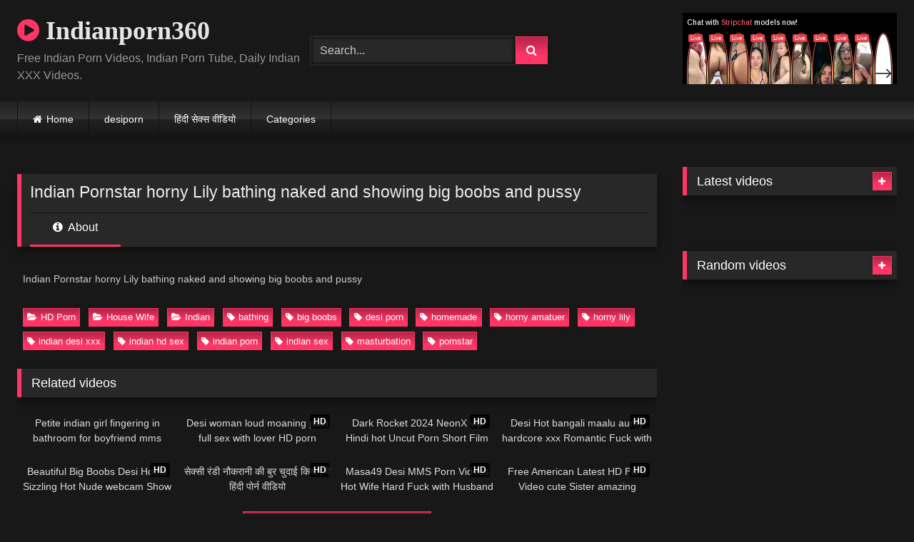

--- FILE ---
content_type: text/html; charset=UTF-8
request_url: https://indianporn360.com/indian-pornstar-horny-lily-bathing-naked-and-showing-big-boobs-and-pussy/
body_size: 18047
content:
<!DOCTYPE html>


<html lang="en-US">
<head>
<meta charset="UTF-8">
<meta content='width=device-width, initial-scale=1.0, maximum-scale=1.0, user-scalable=0' name='viewport' />
<link rel="profile" href="https://gmpg.org/xfn/11">
<link rel="icon" href="
">

<!-- Meta social networks -->

<!-- Meta Facebook -->
<meta property="fb:app_id" content="966242223397117" />
<meta property="og:url" content="https://indianporn360.com/indian-pornstar-horny-lily-bathing-naked-and-showing-big-boobs-and-pussy/" />
<meta property="og:type" content="article" />
<meta property="og:title" content="Indian Pornstar horny Lily bathing naked and showing big boobs and pussy" />
<meta property="og:description" content="Indian Pornstar horny Lily bathing naked and showing big boobs and pussy" />
<meta property="og:image" content="https://indianporn360.com/wp-content/uploads/2018/08/74b9dee8818a4668b3fbfd45dc06615e.18-1.jpg" />
<meta property="og:image:width" content="200" />
<meta property="og:image:height" content="200" />

<!-- Meta Twitter -->
<meta name="twitter:card" content="summary">
<!--<meta name="twitter:site" content="@site_username">-->
<meta name="twitter:title" content="Indian Pornstar horny Lily bathing naked and showing big boobs and pussy">
<meta name="twitter:description" content="Indian Pornstar horny Lily bathing naked and showing big boobs and pussy">
<!--<meta name="twitter:creator" content="@creator_username">-->
<meta name="twitter:image" content="https://indianporn360.com/wp-content/uploads/2018/08/74b9dee8818a4668b3fbfd45dc06615e.18-1.jpg">
<!--<meta name="twitter:domain" content="YourDomain.com">-->

<!-- Temp Style -->
<style>
	.post-thumbnail {
		aspect-ratio: 16/9;
	}
	.post-thumbnail video,
	.post-thumbnail img {
		object-fit: cover;
	}

	.video-debounce-bar {
		background: #FF3565!important;
	}

			@import url(https://fonts.googleapis.com/css?family=Open+Sans);
			
			button,
		.button,
		input[type="button"],
		input[type="reset"],
		input[type="submit"],
		.label,
		.label:visited,
		.pagination ul li a,
		.widget_categories ul li a,
		.comment-reply-link,
		a.tag-cloud-link,
		.template-actors li a {
			background: -moz-linear-gradient(top, rgba(0,0,0,0.3) 0%, rgba(0,0,0,0) 70%); /* FF3.6-15 */
			background: -webkit-linear-gradient(top, rgba(0,0,0,0.3) 0%,rgba(0,0,0,0) 70%); /* Chrome10-25,Safari5.1-6 */
			background: linear-gradient(to bottom, rgba(0,0,0,0.3) 0%,rgba(0,0,0,0) 70%); /* W3C, IE10+, FF16+, Chrome26+, Opera12+, Safari7+ */
			filter: progid:DXImageTransform.Microsoft.gradient( startColorstr='#a62b2b2b', endColorstr='#00000000',GradientType=0 ); /* IE6-9 */
			-moz-box-shadow: 0 1px 6px 0 rgba(0, 0, 0, 0.12);
			-webkit-box-shadow: 0 1px 6px 0 rgba(0, 0, 0, 0.12);
			-o-box-shadow: 0 1px 6px 0 rgba(0, 0, 0, 0.12);
			box-shadow: 0 1px 6px 0 rgba(0, 0, 0, 0.12);
		}
		input[type="text"],
		input[type="email"],
		input[type="url"],
		input[type="password"],
		input[type="search"],
		input[type="number"],
		input[type="tel"],
		input[type="range"],
		input[type="date"],
		input[type="month"],
		input[type="week"],
		input[type="time"],
		input[type="datetime"],
		input[type="datetime-local"],
		input[type="color"],
		select,
		textarea,
		.wp-editor-container {
			-moz-box-shadow: 0 0 1px rgba(255, 255, 255, 0.3), 0 0 5px black inset;
			-webkit-box-shadow: 0 0 1px rgba(255, 255, 255, 0.3), 0 0 5px black inset;
			-o-box-shadow: 0 0 1px rgba(255, 255, 255, 0.3), 0 0 5px black inset;
			box-shadow: 0 0 1px rgba(255, 255, 255, 0.3), 0 0 5px black inset;
		}
		#site-navigation {
			background: #222222;
			background: -moz-linear-gradient(top, #222222 0%, #333333 50%, #222222 51%, #151515 100%);
			background: -webkit-linear-gradient(top, #222222 0%,#333333 50%,#222222 51%,#151515 100%);
			background: linear-gradient(to bottom, #222222 0%,#333333 50%,#222222 51%,#151515 100%);
			filter: progid:DXImageTransform.Microsoft.gradient( startColorstr='#222222', endColorstr='#151515',GradientType=0 );
			-moz-box-shadow: 0 6px 6px 0 rgba(0, 0, 0, 0.12);
			-webkit-box-shadow: 0 6px 6px 0 rgba(0, 0, 0, 0.12);
			-o-box-shadow: 0 6px 6px 0 rgba(0, 0, 0, 0.12);
			box-shadow: 0 6px 6px 0 rgba(0, 0, 0, 0.12);
		}
		#site-navigation > ul > li:hover > a,
		#site-navigation ul li.current-menu-item a {
			background: -moz-linear-gradient(top, rgba(0,0,0,0.3) 0%, rgba(0,0,0,0) 70%);
			background: -webkit-linear-gradient(top, rgba(0,0,0,0.3) 0%,rgba(0,0,0,0) 70%);
			background: linear-gradient(to bottom, rgba(0,0,0,0.3) 0%,rgba(0,0,0,0) 70%);
			filter: progid:DXImageTransform.Microsoft.gradient( startColorstr='#a62b2b2b', endColorstr='#00000000',GradientType=0 );
			-moz-box-shadow: inset 0px 0px 2px 0px #000000;
			-webkit-box-shadow: inset 0px 0px 2px 0px #000000;
			-o-box-shadow: inset 0px 0px 2px 0px #000000;
			box-shadow: inset 0px 0px 2px 0px #000000;
			filter:progid:DXImageTransform.Microsoft.Shadow(color=#000000, Direction=NaN, Strength=2);
		}
		.rating-bar,
		.categories-list .thumb-block .entry-header,
		.actors-list .thumb-block .entry-header,
		#filters .filters-select,
		#filters .filters-options {
			background: -moz-linear-gradient(top, rgba(0,0,0,0.3) 0%, rgba(0,0,0,0) 70%); /* FF3.6-15 */
			background: -webkit-linear-gradient(top, rgba(0,0,0,0.3) 0%,rgba(0,0,0,0) 70%); /* Chrome10-25,Safari5.1-6 */
			background: linear-gradient(to bottom, rgba(0,0,0,0.3) 0%,rgba(0,0,0,0) 70%); /* W3C, IE10+, FF16+, Chrome26+, Opera12+, Safari7+ */
			-moz-box-shadow: inset 0px 0px 2px 0px #000000;
			-webkit-box-shadow: inset 0px 0px 2px 0px #000000;
			-o-box-shadow: inset 0px 0px 2px 0px #000000;
			box-shadow: inset 0px 0px 2px 0px #000000;
			filter:progid:DXImageTransform.Microsoft.Shadow(color=#000000, Direction=NaN, Strength=2);
		}
		.breadcrumbs-area {
			background: -moz-linear-gradient(top, rgba(0,0,0,0.3) 0%, rgba(0,0,0,0) 70%); /* FF3.6-15 */
			background: -webkit-linear-gradient(top, rgba(0,0,0,0.3) 0%,rgba(0,0,0,0) 70%); /* Chrome10-25,Safari5.1-6 */
			background: linear-gradient(to bottom, rgba(0,0,0,0.3) 0%,rgba(0,0,0,0) 70%); /* W3C, IE10+, FF16+, Chrome26+, Opera12+, Safari7+ */
		}
	
	.site-title a {
		font-family: Open Sans;
		font-size: 36px;
	}
	.site-branding .logo img {
		max-width: 300px;
		max-height: 120px;
		margin-top: 0px;
		margin-left: 0px;
	}
	a,
	.site-title a i,
	.thumb-block:hover .rating-bar i,
	.categories-list .thumb-block:hover .entry-header .cat-title:before,
	.required,
	.like #more:hover i,
	.dislike #less:hover i,
	.top-bar i:hover,
	.main-navigation .menu-item-has-children > a:after,
	.menu-toggle i,
	.main-navigation.toggled li:hover > a,
	.main-navigation.toggled li.focus > a,
	.main-navigation.toggled li.current_page_item > a,
	.main-navigation.toggled li.current-menu-item > a,
	#filters .filters-select:after,
	.morelink i,
	.top-bar .membership a i,
	.thumb-block:hover .photos-count i {
		color: #FF3565;
	}
	button,
	.button,
	input[type="button"],
	input[type="reset"],
	input[type="submit"],
	.label,
	.pagination ul li a.current,
	.pagination ul li a:hover,
	body #filters .label.secondary.active,
	.label.secondary:hover,
	.main-navigation li:hover > a,
	.main-navigation li.focus > a,
	.main-navigation li.current_page_item > a,
	.main-navigation li.current-menu-item > a,
	.widget_categories ul li a:hover,
	.comment-reply-link,
	a.tag-cloud-link:hover,
	.template-actors li a:hover {
		border-color: #FF3565!important;
		background-color: #FF3565!important;
	}
	.rating-bar-meter,
	.vjs-play-progress,
	#filters .filters-options span:hover,
	.bx-wrapper .bx-controls-direction a,
	.top-bar .social-share a:hover,
	.thumb-block:hover span.hd-video,
	.featured-carousel .slide a:hover span.hd-video,
	.appContainer .ctaButton {
		background-color: #FF3565!important;
	}
	#video-tabs button.tab-link.active,
	.title-block,
	.widget-title,
	.page-title,
	.page .entry-title,
	.comments-title,
	.comment-reply-title,
	.morelink:hover {
		border-color: #FF3565!important;
	}

	/* Small desktops ----------- */
	@media only screen  and (min-width : 64.001em) and (max-width : 84em) {
		#main .thumb-block {
			width: 25%!important;
		}
	}

	/* Desktops and laptops ----------- */
	@media only screen  and (min-width : 84.001em) {
		#main .thumb-block {
			width: 25%!important;
		}
	}

</style>

<!-- Google Analytics -->

<!-- Meta Verification -->

<meta name='robots' content='index, follow, max-image-preview:large, max-snippet:-1, max-video-preview:-1' />

	<!-- This site is optimized with the Yoast SEO plugin v26.8 - https://yoast.com/product/yoast-seo-wordpress/ -->
	<title>Indian Pornstar horny Lily bathing naked and showing big boobs and pussy &#8226; Indianporn360</title>
	<link rel="canonical" href="https://indianporn360.com/indian-pornstar-horny-lily-bathing-naked-and-showing-big-boobs-and-pussy/" />
	<meta property="og:locale" content="en_US" />
	<meta property="og:type" content="article" />
	<meta property="og:title" content="Indian Pornstar horny Lily bathing naked and showing big boobs and pussy &#8226; Indianporn360" />
	<meta property="og:description" content="Indian Pornstar horny Lily bathing naked and showing big boobs and pussy" />
	<meta property="og:url" content="https://indianporn360.com/indian-pornstar-horny-lily-bathing-naked-and-showing-big-boobs-and-pussy/" />
	<meta property="og:site_name" content="Indianporn360" />
	<meta property="article:published_time" content="2018-08-22T14:02:15+00:00" />
	<meta property="og:image" content="https://indianporn360.com/wp-content/uploads/2018/08/74b9dee8818a4668b3fbfd45dc06615e.18-1.jpg" />
	<meta property="og:image:width" content="600" />
	<meta property="og:image:height" content="337" />
	<meta property="og:image:type" content="image/jpeg" />
	<meta name="author" content="gaurav" />
	<meta name="twitter:card" content="summary_large_image" />
	<meta name="twitter:label1" content="Written by" />
	<meta name="twitter:data1" content="gaurav" />
	<script type="application/ld+json" class="yoast-schema-graph">{"@context":"https://schema.org","@graph":[{"@type":"Article","@id":"https://indianporn360.com/indian-pornstar-horny-lily-bathing-naked-and-showing-big-boobs-and-pussy/#article","isPartOf":{"@id":"https://indianporn360.com/indian-pornstar-horny-lily-bathing-naked-and-showing-big-boobs-and-pussy/"},"author":{"name":"gaurav","@id":"https://indianporn360.com/#/schema/person/be867654af1f41d4d6605f4804fb78a0"},"headline":"Indian Pornstar horny Lily bathing naked and showing big boobs and pussy","datePublished":"2018-08-22T14:02:15+00:00","mainEntityOfPage":{"@id":"https://indianporn360.com/indian-pornstar-horny-lily-bathing-naked-and-showing-big-boobs-and-pussy/"},"wordCount":24,"commentCount":0,"publisher":{"@id":"https://indianporn360.com/#/schema/person/be867654af1f41d4d6605f4804fb78a0"},"image":{"@id":"https://indianporn360.com/indian-pornstar-horny-lily-bathing-naked-and-showing-big-boobs-and-pussy/#primaryimage"},"thumbnailUrl":"https://indianporn360.com/wp-content/uploads/2018/08/74b9dee8818a4668b3fbfd45dc06615e.18-1.jpg","keywords":["bathing","big boobs","desi porn","homemade","horny amatuer","horny lily","indian desi xxx","indian hd sex","indian porn","indian sex","masturbation","pornstar"],"articleSection":["HD Porn","House Wife","Indian"],"inLanguage":"en-US","potentialAction":[{"@type":"CommentAction","name":"Comment","target":["https://indianporn360.com/indian-pornstar-horny-lily-bathing-naked-and-showing-big-boobs-and-pussy/#respond"]}]},{"@type":"WebPage","@id":"https://indianporn360.com/indian-pornstar-horny-lily-bathing-naked-and-showing-big-boobs-and-pussy/","url":"https://indianporn360.com/indian-pornstar-horny-lily-bathing-naked-and-showing-big-boobs-and-pussy/","name":"Indian Pornstar horny Lily bathing naked and showing big boobs and pussy &#8226; Indianporn360","isPartOf":{"@id":"https://indianporn360.com/#website"},"primaryImageOfPage":{"@id":"https://indianporn360.com/indian-pornstar-horny-lily-bathing-naked-and-showing-big-boobs-and-pussy/#primaryimage"},"image":{"@id":"https://indianporn360.com/indian-pornstar-horny-lily-bathing-naked-and-showing-big-boobs-and-pussy/#primaryimage"},"thumbnailUrl":"https://indianporn360.com/wp-content/uploads/2018/08/74b9dee8818a4668b3fbfd45dc06615e.18-1.jpg","datePublished":"2018-08-22T14:02:15+00:00","breadcrumb":{"@id":"https://indianporn360.com/indian-pornstar-horny-lily-bathing-naked-and-showing-big-boobs-and-pussy/#breadcrumb"},"inLanguage":"en-US","potentialAction":[{"@type":"ReadAction","target":["https://indianporn360.com/indian-pornstar-horny-lily-bathing-naked-and-showing-big-boobs-and-pussy/"]}]},{"@type":"ImageObject","inLanguage":"en-US","@id":"https://indianporn360.com/indian-pornstar-horny-lily-bathing-naked-and-showing-big-boobs-and-pussy/#primaryimage","url":"https://indianporn360.com/wp-content/uploads/2018/08/74b9dee8818a4668b3fbfd45dc06615e.18-1.jpg","contentUrl":"https://indianporn360.com/wp-content/uploads/2018/08/74b9dee8818a4668b3fbfd45dc06615e.18-1.jpg","width":600,"height":337},{"@type":"BreadcrumbList","@id":"https://indianporn360.com/indian-pornstar-horny-lily-bathing-naked-and-showing-big-boobs-and-pussy/#breadcrumb","itemListElement":[{"@type":"ListItem","position":1,"name":"Home","item":"https://indianporn360.com/"},{"@type":"ListItem","position":2,"name":"Indian Pornstar horny Lily bathing naked and showing big boobs and pussy"}]},{"@type":"WebSite","@id":"https://indianporn360.com/#website","url":"https://indianporn360.com/","name":"Indianporn360","description":"Free Indian Porn Videos, Indian Porn Tube, Daily Indian XXX Videos.","publisher":{"@id":"https://indianporn360.com/#/schema/person/be867654af1f41d4d6605f4804fb78a0"},"potentialAction":[{"@type":"SearchAction","target":{"@type":"EntryPoint","urlTemplate":"https://indianporn360.com/?s={search_term_string}"},"query-input":{"@type":"PropertyValueSpecification","valueRequired":true,"valueName":"search_term_string"}}],"inLanguage":"en-US"},{"@type":["Person","Organization"],"@id":"https://indianporn360.com/#/schema/person/be867654af1f41d4d6605f4804fb78a0","name":"gaurav","image":{"@type":"ImageObject","inLanguage":"en-US","@id":"https://indianporn360.com/#/schema/person/image/","url":"https://secure.gravatar.com/avatar/cb62327ba0709722a5e20fc28d8973cb7c11cd35a71c70c068092594f5c42766?s=96&d=mm&r=g","contentUrl":"https://secure.gravatar.com/avatar/cb62327ba0709722a5e20fc28d8973cb7c11cd35a71c70c068092594f5c42766?s=96&d=mm&r=g","caption":"gaurav"},"logo":{"@id":"https://indianporn360.com/#/schema/person/image/"}}]}</script>
	<!-- / Yoast SEO plugin. -->


<link rel='dns-prefetch' href='//vjs.zencdn.net' />
<link rel='dns-prefetch' href='//unpkg.com' />
<link rel="alternate" type="application/rss+xml" title="Indianporn360 &raquo; Feed" href="https://indianporn360.com/feed/" />
<link rel="alternate" type="application/rss+xml" title="Indianporn360 &raquo; Comments Feed" href="https://indianporn360.com/comments/feed/" />
<link rel="alternate" type="application/rss+xml" title="Indianporn360 &raquo; Indian Pornstar horny Lily bathing naked and showing big boobs and pussy Comments Feed" href="https://indianporn360.com/indian-pornstar-horny-lily-bathing-naked-and-showing-big-boobs-and-pussy/feed/" />
<link rel="alternate" title="oEmbed (JSON)" type="application/json+oembed" href="https://indianporn360.com/wp-json/oembed/1.0/embed?url=https%3A%2F%2Findianporn360.com%2Findian-pornstar-horny-lily-bathing-naked-and-showing-big-boobs-and-pussy%2F" />
<link rel="alternate" title="oEmbed (XML)" type="text/xml+oembed" href="https://indianporn360.com/wp-json/oembed/1.0/embed?url=https%3A%2F%2Findianporn360.com%2Findian-pornstar-horny-lily-bathing-naked-and-showing-big-boobs-and-pussy%2F&#038;format=xml" />
<style id='wp-img-auto-sizes-contain-inline-css' type='text/css'>
img:is([sizes=auto i],[sizes^="auto," i]){contain-intrinsic-size:3000px 1500px}
/*# sourceURL=wp-img-auto-sizes-contain-inline-css */
</style>
<style id='wp-emoji-styles-inline-css' type='text/css'>

	img.wp-smiley, img.emoji {
		display: inline !important;
		border: none !important;
		box-shadow: none !important;
		height: 1em !important;
		width: 1em !important;
		margin: 0 0.07em !important;
		vertical-align: -0.1em !important;
		background: none !important;
		padding: 0 !important;
	}
/*# sourceURL=wp-emoji-styles-inline-css */
</style>
<style id='wp-block-library-inline-css' type='text/css'>
:root{--wp-block-synced-color:#7a00df;--wp-block-synced-color--rgb:122,0,223;--wp-bound-block-color:var(--wp-block-synced-color);--wp-editor-canvas-background:#ddd;--wp-admin-theme-color:#007cba;--wp-admin-theme-color--rgb:0,124,186;--wp-admin-theme-color-darker-10:#006ba1;--wp-admin-theme-color-darker-10--rgb:0,107,160.5;--wp-admin-theme-color-darker-20:#005a87;--wp-admin-theme-color-darker-20--rgb:0,90,135;--wp-admin-border-width-focus:2px}@media (min-resolution:192dpi){:root{--wp-admin-border-width-focus:1.5px}}.wp-element-button{cursor:pointer}:root .has-very-light-gray-background-color{background-color:#eee}:root .has-very-dark-gray-background-color{background-color:#313131}:root .has-very-light-gray-color{color:#eee}:root .has-very-dark-gray-color{color:#313131}:root .has-vivid-green-cyan-to-vivid-cyan-blue-gradient-background{background:linear-gradient(135deg,#00d084,#0693e3)}:root .has-purple-crush-gradient-background{background:linear-gradient(135deg,#34e2e4,#4721fb 50%,#ab1dfe)}:root .has-hazy-dawn-gradient-background{background:linear-gradient(135deg,#faaca8,#dad0ec)}:root .has-subdued-olive-gradient-background{background:linear-gradient(135deg,#fafae1,#67a671)}:root .has-atomic-cream-gradient-background{background:linear-gradient(135deg,#fdd79a,#004a59)}:root .has-nightshade-gradient-background{background:linear-gradient(135deg,#330968,#31cdcf)}:root .has-midnight-gradient-background{background:linear-gradient(135deg,#020381,#2874fc)}:root{--wp--preset--font-size--normal:16px;--wp--preset--font-size--huge:42px}.has-regular-font-size{font-size:1em}.has-larger-font-size{font-size:2.625em}.has-normal-font-size{font-size:var(--wp--preset--font-size--normal)}.has-huge-font-size{font-size:var(--wp--preset--font-size--huge)}.has-text-align-center{text-align:center}.has-text-align-left{text-align:left}.has-text-align-right{text-align:right}.has-fit-text{white-space:nowrap!important}#end-resizable-editor-section{display:none}.aligncenter{clear:both}.items-justified-left{justify-content:flex-start}.items-justified-center{justify-content:center}.items-justified-right{justify-content:flex-end}.items-justified-space-between{justify-content:space-between}.screen-reader-text{border:0;clip-path:inset(50%);height:1px;margin:-1px;overflow:hidden;padding:0;position:absolute;width:1px;word-wrap:normal!important}.screen-reader-text:focus{background-color:#ddd;clip-path:none;color:#444;display:block;font-size:1em;height:auto;left:5px;line-height:normal;padding:15px 23px 14px;text-decoration:none;top:5px;width:auto;z-index:100000}html :where(.has-border-color){border-style:solid}html :where([style*=border-top-color]){border-top-style:solid}html :where([style*=border-right-color]){border-right-style:solid}html :where([style*=border-bottom-color]){border-bottom-style:solid}html :where([style*=border-left-color]){border-left-style:solid}html :where([style*=border-width]){border-style:solid}html :where([style*=border-top-width]){border-top-style:solid}html :where([style*=border-right-width]){border-right-style:solid}html :where([style*=border-bottom-width]){border-bottom-style:solid}html :where([style*=border-left-width]){border-left-style:solid}html :where(img[class*=wp-image-]){height:auto;max-width:100%}:where(figure){margin:0 0 1em}html :where(.is-position-sticky){--wp-admin--admin-bar--position-offset:var(--wp-admin--admin-bar--height,0px)}@media screen and (max-width:600px){html :where(.is-position-sticky){--wp-admin--admin-bar--position-offset:0px}}

/*# sourceURL=wp-block-library-inline-css */
</style><style id='global-styles-inline-css' type='text/css'>
:root{--wp--preset--aspect-ratio--square: 1;--wp--preset--aspect-ratio--4-3: 4/3;--wp--preset--aspect-ratio--3-4: 3/4;--wp--preset--aspect-ratio--3-2: 3/2;--wp--preset--aspect-ratio--2-3: 2/3;--wp--preset--aspect-ratio--16-9: 16/9;--wp--preset--aspect-ratio--9-16: 9/16;--wp--preset--color--black: #000000;--wp--preset--color--cyan-bluish-gray: #abb8c3;--wp--preset--color--white: #ffffff;--wp--preset--color--pale-pink: #f78da7;--wp--preset--color--vivid-red: #cf2e2e;--wp--preset--color--luminous-vivid-orange: #ff6900;--wp--preset--color--luminous-vivid-amber: #fcb900;--wp--preset--color--light-green-cyan: #7bdcb5;--wp--preset--color--vivid-green-cyan: #00d084;--wp--preset--color--pale-cyan-blue: #8ed1fc;--wp--preset--color--vivid-cyan-blue: #0693e3;--wp--preset--color--vivid-purple: #9b51e0;--wp--preset--gradient--vivid-cyan-blue-to-vivid-purple: linear-gradient(135deg,rgb(6,147,227) 0%,rgb(155,81,224) 100%);--wp--preset--gradient--light-green-cyan-to-vivid-green-cyan: linear-gradient(135deg,rgb(122,220,180) 0%,rgb(0,208,130) 100%);--wp--preset--gradient--luminous-vivid-amber-to-luminous-vivid-orange: linear-gradient(135deg,rgb(252,185,0) 0%,rgb(255,105,0) 100%);--wp--preset--gradient--luminous-vivid-orange-to-vivid-red: linear-gradient(135deg,rgb(255,105,0) 0%,rgb(207,46,46) 100%);--wp--preset--gradient--very-light-gray-to-cyan-bluish-gray: linear-gradient(135deg,rgb(238,238,238) 0%,rgb(169,184,195) 100%);--wp--preset--gradient--cool-to-warm-spectrum: linear-gradient(135deg,rgb(74,234,220) 0%,rgb(151,120,209) 20%,rgb(207,42,186) 40%,rgb(238,44,130) 60%,rgb(251,105,98) 80%,rgb(254,248,76) 100%);--wp--preset--gradient--blush-light-purple: linear-gradient(135deg,rgb(255,206,236) 0%,rgb(152,150,240) 100%);--wp--preset--gradient--blush-bordeaux: linear-gradient(135deg,rgb(254,205,165) 0%,rgb(254,45,45) 50%,rgb(107,0,62) 100%);--wp--preset--gradient--luminous-dusk: linear-gradient(135deg,rgb(255,203,112) 0%,rgb(199,81,192) 50%,rgb(65,88,208) 100%);--wp--preset--gradient--pale-ocean: linear-gradient(135deg,rgb(255,245,203) 0%,rgb(182,227,212) 50%,rgb(51,167,181) 100%);--wp--preset--gradient--electric-grass: linear-gradient(135deg,rgb(202,248,128) 0%,rgb(113,206,126) 100%);--wp--preset--gradient--midnight: linear-gradient(135deg,rgb(2,3,129) 0%,rgb(40,116,252) 100%);--wp--preset--font-size--small: 13px;--wp--preset--font-size--medium: 20px;--wp--preset--font-size--large: 36px;--wp--preset--font-size--x-large: 42px;--wp--preset--spacing--20: 0.44rem;--wp--preset--spacing--30: 0.67rem;--wp--preset--spacing--40: 1rem;--wp--preset--spacing--50: 1.5rem;--wp--preset--spacing--60: 2.25rem;--wp--preset--spacing--70: 3.38rem;--wp--preset--spacing--80: 5.06rem;--wp--preset--shadow--natural: 6px 6px 9px rgba(0, 0, 0, 0.2);--wp--preset--shadow--deep: 12px 12px 50px rgba(0, 0, 0, 0.4);--wp--preset--shadow--sharp: 6px 6px 0px rgba(0, 0, 0, 0.2);--wp--preset--shadow--outlined: 6px 6px 0px -3px rgb(255, 255, 255), 6px 6px rgb(0, 0, 0);--wp--preset--shadow--crisp: 6px 6px 0px rgb(0, 0, 0);}:where(.is-layout-flex){gap: 0.5em;}:where(.is-layout-grid){gap: 0.5em;}body .is-layout-flex{display: flex;}.is-layout-flex{flex-wrap: wrap;align-items: center;}.is-layout-flex > :is(*, div){margin: 0;}body .is-layout-grid{display: grid;}.is-layout-grid > :is(*, div){margin: 0;}:where(.wp-block-columns.is-layout-flex){gap: 2em;}:where(.wp-block-columns.is-layout-grid){gap: 2em;}:where(.wp-block-post-template.is-layout-flex){gap: 1.25em;}:where(.wp-block-post-template.is-layout-grid){gap: 1.25em;}.has-black-color{color: var(--wp--preset--color--black) !important;}.has-cyan-bluish-gray-color{color: var(--wp--preset--color--cyan-bluish-gray) !important;}.has-white-color{color: var(--wp--preset--color--white) !important;}.has-pale-pink-color{color: var(--wp--preset--color--pale-pink) !important;}.has-vivid-red-color{color: var(--wp--preset--color--vivid-red) !important;}.has-luminous-vivid-orange-color{color: var(--wp--preset--color--luminous-vivid-orange) !important;}.has-luminous-vivid-amber-color{color: var(--wp--preset--color--luminous-vivid-amber) !important;}.has-light-green-cyan-color{color: var(--wp--preset--color--light-green-cyan) !important;}.has-vivid-green-cyan-color{color: var(--wp--preset--color--vivid-green-cyan) !important;}.has-pale-cyan-blue-color{color: var(--wp--preset--color--pale-cyan-blue) !important;}.has-vivid-cyan-blue-color{color: var(--wp--preset--color--vivid-cyan-blue) !important;}.has-vivid-purple-color{color: var(--wp--preset--color--vivid-purple) !important;}.has-black-background-color{background-color: var(--wp--preset--color--black) !important;}.has-cyan-bluish-gray-background-color{background-color: var(--wp--preset--color--cyan-bluish-gray) !important;}.has-white-background-color{background-color: var(--wp--preset--color--white) !important;}.has-pale-pink-background-color{background-color: var(--wp--preset--color--pale-pink) !important;}.has-vivid-red-background-color{background-color: var(--wp--preset--color--vivid-red) !important;}.has-luminous-vivid-orange-background-color{background-color: var(--wp--preset--color--luminous-vivid-orange) !important;}.has-luminous-vivid-amber-background-color{background-color: var(--wp--preset--color--luminous-vivid-amber) !important;}.has-light-green-cyan-background-color{background-color: var(--wp--preset--color--light-green-cyan) !important;}.has-vivid-green-cyan-background-color{background-color: var(--wp--preset--color--vivid-green-cyan) !important;}.has-pale-cyan-blue-background-color{background-color: var(--wp--preset--color--pale-cyan-blue) !important;}.has-vivid-cyan-blue-background-color{background-color: var(--wp--preset--color--vivid-cyan-blue) !important;}.has-vivid-purple-background-color{background-color: var(--wp--preset--color--vivid-purple) !important;}.has-black-border-color{border-color: var(--wp--preset--color--black) !important;}.has-cyan-bluish-gray-border-color{border-color: var(--wp--preset--color--cyan-bluish-gray) !important;}.has-white-border-color{border-color: var(--wp--preset--color--white) !important;}.has-pale-pink-border-color{border-color: var(--wp--preset--color--pale-pink) !important;}.has-vivid-red-border-color{border-color: var(--wp--preset--color--vivid-red) !important;}.has-luminous-vivid-orange-border-color{border-color: var(--wp--preset--color--luminous-vivid-orange) !important;}.has-luminous-vivid-amber-border-color{border-color: var(--wp--preset--color--luminous-vivid-amber) !important;}.has-light-green-cyan-border-color{border-color: var(--wp--preset--color--light-green-cyan) !important;}.has-vivid-green-cyan-border-color{border-color: var(--wp--preset--color--vivid-green-cyan) !important;}.has-pale-cyan-blue-border-color{border-color: var(--wp--preset--color--pale-cyan-blue) !important;}.has-vivid-cyan-blue-border-color{border-color: var(--wp--preset--color--vivid-cyan-blue) !important;}.has-vivid-purple-border-color{border-color: var(--wp--preset--color--vivid-purple) !important;}.has-vivid-cyan-blue-to-vivid-purple-gradient-background{background: var(--wp--preset--gradient--vivid-cyan-blue-to-vivid-purple) !important;}.has-light-green-cyan-to-vivid-green-cyan-gradient-background{background: var(--wp--preset--gradient--light-green-cyan-to-vivid-green-cyan) !important;}.has-luminous-vivid-amber-to-luminous-vivid-orange-gradient-background{background: var(--wp--preset--gradient--luminous-vivid-amber-to-luminous-vivid-orange) !important;}.has-luminous-vivid-orange-to-vivid-red-gradient-background{background: var(--wp--preset--gradient--luminous-vivid-orange-to-vivid-red) !important;}.has-very-light-gray-to-cyan-bluish-gray-gradient-background{background: var(--wp--preset--gradient--very-light-gray-to-cyan-bluish-gray) !important;}.has-cool-to-warm-spectrum-gradient-background{background: var(--wp--preset--gradient--cool-to-warm-spectrum) !important;}.has-blush-light-purple-gradient-background{background: var(--wp--preset--gradient--blush-light-purple) !important;}.has-blush-bordeaux-gradient-background{background: var(--wp--preset--gradient--blush-bordeaux) !important;}.has-luminous-dusk-gradient-background{background: var(--wp--preset--gradient--luminous-dusk) !important;}.has-pale-ocean-gradient-background{background: var(--wp--preset--gradient--pale-ocean) !important;}.has-electric-grass-gradient-background{background: var(--wp--preset--gradient--electric-grass) !important;}.has-midnight-gradient-background{background: var(--wp--preset--gradient--midnight) !important;}.has-small-font-size{font-size: var(--wp--preset--font-size--small) !important;}.has-medium-font-size{font-size: var(--wp--preset--font-size--medium) !important;}.has-large-font-size{font-size: var(--wp--preset--font-size--large) !important;}.has-x-large-font-size{font-size: var(--wp--preset--font-size--x-large) !important;}
/*# sourceURL=global-styles-inline-css */
</style>

<style id='classic-theme-styles-inline-css' type='text/css'>
/*! This file is auto-generated */
.wp-block-button__link{color:#fff;background-color:#32373c;border-radius:9999px;box-shadow:none;text-decoration:none;padding:calc(.667em + 2px) calc(1.333em + 2px);font-size:1.125em}.wp-block-file__button{background:#32373c;color:#fff;text-decoration:none}
/*# sourceURL=/wp-includes/css/classic-themes.min.css */
</style>
<link rel='stylesheet' id='ivory-search-styles-css' href='https://indianporn360.com/wp-content/plugins/add-search-to-menu/public/css/ivory-search.min.css?ver=5.5.14' type='text/css' media='all' />
<link rel='stylesheet' id='wpst-font-awesome-css' href='https://indianporn360.com/wp-content/themes/retrotube/assets/stylesheets/font-awesome/css/font-awesome.min.css?ver=4.7.0' type='text/css' media='all' />
<link rel='stylesheet' id='wpst-videojs-style-css' href='//vjs.zencdn.net/7.8.4/video-js.css?ver=7.8.4' type='text/css' media='all' />
<link rel='stylesheet' id='wpst-style-css' href='https://indianporn360.com/wp-content/themes/retrotube/style.css?ver=1.13.0.1769186798' type='text/css' media='all' />
<script type="text/javascript" src="https://indianporn360.com/wp-includes/js/jquery/jquery.min.js?ver=3.7.1" id="jquery-core-js"></script>
<script type="text/javascript" src="https://indianporn360.com/wp-includes/js/jquery/jquery-migrate.min.js?ver=3.4.1" id="jquery-migrate-js"></script>
<link rel="https://api.w.org/" href="https://indianporn360.com/wp-json/" /><link rel="alternate" title="JSON" type="application/json" href="https://indianporn360.com/wp-json/wp/v2/posts/2477" /><link rel="EditURI" type="application/rsd+xml" title="RSD" href="https://indianporn360.com/xmlrpc.php?rsd" />
<meta name="generator" content="WordPress 6.9" />
<link rel='shortlink' href='https://indianporn360.com/?p=2477' />
<link rel="pingback" href="https://indianporn360.com/xmlrpc.php"><link rel="icon" href="https://indianporn360.com/wp-content/uploads/2018/11/cropped-11-32x32.png" sizes="32x32" />
<link rel="icon" href="https://indianporn360.com/wp-content/uploads/2018/11/cropped-11-192x192.png" sizes="192x192" />
<link rel="apple-touch-icon" href="https://indianporn360.com/wp-content/uploads/2018/11/cropped-11-180x180.png" />
<meta name="msapplication-TileImage" content="https://indianporn360.com/wp-content/uploads/2018/11/cropped-11-270x270.png" />
</head>

<body
class="wp-singular post-template-default single single-post postid-2477 single-format-video wp-embed-responsive wp-theme-retrotube retrotube">
<div id="page">
	<a class="skip-link screen-reader-text" href="#content">Skip to content</a>

	<header id="masthead" class="site-header" role="banner">

		
		<div class="site-branding row">
			<div class="logo">
															<p class="site-title"><a href="https://indianporn360.com/" rel="home">
																								<i class="fa fa-play-circle"></i>								Indianporn360</a></p>
										
									<p class="site-description">
											Free Indian Porn Videos, Indian Porn Tube, Daily Indian XXX Videos.</p>
							</div>
							<div class="header-search small-search">
	<form method="get" id="searchform" action="https://indianporn360.com/">        
					<input class="input-group-field" value="Search..." name="s" id="s" onfocus="if (this.value == 'Search...') {this.value = '';}" onblur="if (this.value == '') {this.value = 'Search...';}" type="text" />
				
		<input class="button fa-input" type="submit" id="searchsubmit" value="&#xf002;" />        
	</form>
</div>										<div class="happy-header">
					<iframe src="//a.magsrv.com/iframe.php?idzone=3783491&size=300x100" width="300" height="100" scrolling="no" marginwidth="0" marginheight="0" frameborder="0"></iframe>
        				</div>
					</div><!-- .site-branding -->

		<nav id="site-navigation" class="main-navigation
		" role="navigation">
			<div id="head-mobile"></div>
			<div class="button-nav"></div>
			<ul id="menu-main-menu" class="row"><li id="menu-item-6008" class="home-icon menu-item menu-item-type-custom menu-item-object-custom menu-item-home menu-item-6008"><a href="https://indianporn360.com">Home</a></li>
<li id="menu-item-38762" class="menu-item menu-item-type-custom menu-item-object-custom menu-item-38762"><a href="https://www.desiporn.com.co/">desiporn</a></li>
<li id="menu-item-13039" class="menu-item menu-item-type-custom menu-item-object-custom menu-item-13039"><a href="https://desipornmms.com/">हिंदी सेक्स वीडियो</a></li>
<li id="menu-item-11550" class="menu-item menu-item-type-post_type menu-item-object-page menu-item-11550"><a href="https://indianporn360.com/categories/">Categories</a></li>
</ul>		</nav><!-- #site-navigation -->

		<div class="clear"></div>

					<div class="happy-header-mobile">
				<iframe src="//a.magsrv.com/iframe.php?idzone=3783491&size=300x100" width="300" height="100" scrolling="no" marginwidth="0" marginheight="0" frameborder="0"></iframe>
        			</div>
			</header><!-- #masthead -->

	
	
	<div id="content" class="site-content row">
	<div id="primary" class="content-area with-sidebar-right">
		<main id="main" class="site-main with-sidebar-right" role="main">

		
<article id="post-2477" class="post-2477 post type-post status-publish format-video has-post-thumbnail hentry category-hd-porn category-house-wife category-indian tag-bathing tag-big-boobs tag-desi-porn tag-homemade tag-horny-amatuer tag-horny-lily tag-indian-desi-xxx tag-indian-hd-sex tag-indian-porn tag-indian-sex tag-masturbation tag-pornstar post_format-post-format-video" itemprop="video" itemscope itemtype="https://schema.org/VideoObject">
	<meta itemprop="author" content="gaurav" /><meta itemprop="name" content="Indian Pornstar horny Lily bathing naked and showing big boobs and pussy" /><meta itemprop="description" content="Indian Pornstar horny Lily bathing naked and showing big boobs and pussy" /><meta itemprop="description" content="Indian Pornstar horny Lily bathing naked and showing big boobs and pussy" /><meta itemprop="duration" content="P0DT0H0M0S" /><meta itemprop="thumbnailUrl" content="https://indianporn360.com/wp-content/uploads/2018/08/74b9dee8818a4668b3fbfd45dc06615e.18-1.jpg" /><meta itemprop="uploadDate" content="2018-08-22T14:02:15-05:30" />	<header class="entry-header">
		
		<div class="video-player">
	<div class="responsive-player"><iframe src="https://www.xvideos.com/embedframe/32517127" frameborder=0 width=510 height=400 scrolling=no allowfullscreen=allowfullscreen></iframe></div></div>

		
					<div class="happy-under-player-mobile">
				<script data-cfasync="false" type="text/javascript" src="//brittlesturdyunlovable.com/lv/esnk/2035793/code.js" async class="__clb-2035793"></script>
			</div>
		
		
		
		<div class="title-block box-shadow">
			<h1 class="entry-title" itemprop="name">Indian Pornstar horny Lily bathing naked and showing big boobs and pussy</h1>						<div id="video-tabs" class="tabs">
				<button class="tab-link active about" data-tab-id="video-about"><i class="fa fa-info-circle"></i> About</button>
							</div>
		</div>

		<div class="clear"></div>

	</header><!-- .entry-header -->

	<div class="entry-content">
				<div class="tab-content">
						<div id="video-about" class="width100">
					<div class="video-description">
													<div class="desc
															more">
								<p></p>
<p>Indian Pornstar horny Lily bathing naked and showing big boobs and pussy</p>
							</div>
											</div>
																									<div class="tags">
						<div class="tags-list"><a href="https://indianporn360.com/category/hd-porn/" class="label" title="HD Porn"><i class="fa fa-folder-open"></i>HD Porn</a> <a href="https://indianporn360.com/category/house-wife/" class="label" title="House Wife"><i class="fa fa-folder-open"></i>House Wife</a> <a href="https://indianporn360.com/category/indian/" class="label" title="Indian"><i class="fa fa-folder-open"></i>Indian</a> <a href="https://indianporn360.com/tag/bathing/" class="label" title="bathing"><i class="fa fa-tag"></i>bathing</a> <a href="https://indianporn360.com/tag/big-boobs/" class="label" title="big boobs"><i class="fa fa-tag"></i>big boobs</a> <a href="https://indianporn360.com/tag/desi-porn/" class="label" title="desi porn"><i class="fa fa-tag"></i>desi porn</a> <a href="https://indianporn360.com/tag/homemade/" class="label" title="homemade"><i class="fa fa-tag"></i>homemade</a> <a href="https://indianporn360.com/tag/horny-amatuer/" class="label" title="horny amatuer"><i class="fa fa-tag"></i>horny amatuer</a> <a href="https://indianporn360.com/tag/horny-lily/" class="label" title="horny lily"><i class="fa fa-tag"></i>horny lily</a> <a href="https://indianporn360.com/tag/indian-desi-xxx/" class="label" title="indian desi xxx"><i class="fa fa-tag"></i>indian desi xxx</a> <a href="https://indianporn360.com/tag/indian-hd-sex/" class="label" title="indian hd sex"><i class="fa fa-tag"></i>indian hd sex</a> <a href="https://indianporn360.com/tag/indian-porn/" class="label" title="indian porn"><i class="fa fa-tag"></i>indian porn</a> <a href="https://indianporn360.com/tag/indian-sex/" class="label" title="indian sex"><i class="fa fa-tag"></i>indian sex</a> <a href="https://indianporn360.com/tag/masturbation/" class="label" title="masturbation"><i class="fa fa-tag"></i>masturbation</a> <a href="https://indianporn360.com/tag/pornstar/" class="label" title="pornstar"><i class="fa fa-tag"></i>pornstar</a> </div>					</div>
							</div>
					</div>
	</div><!-- .entry-content -->

	<div class="under-video-block">
								<h2 class="widget-title">Related videos</h2>

			<div>
			
<article data-video-id="video_1" data-main-thumb="https://indianporn360.com/wp-content/uploads/2020/10/bb-5.jpg" class="loop-video thumb-block video-preview-item full-width post-14725 post type-post status-publish format-video has-post-thumbnail hentry category-amateur category-hidden-sex category-home-sex category-indian category-masturbation category-mms-scandals tag-brother-sister-sex tag-fire-force-hentai tag-girl-fucks-dog tag-pastor-david-wilson tag-raven-teen-titans post_format-post-format-video" data-post-id="14725">
	<a href="https://indianporn360.com/petite-indian-girl-fingering-in-bathroom-for-boyfriend-mms-leaked/" title="Petite indian girl fingering in bathroom for boyfriend mms leaked">
		<div class="post-thumbnail">
			
			<div class="post-thumbnail-container"><img class="video-main-thumb" width="300" height="168.75" src="https://indianporn360.com/wp-content/uploads/2020/10/bb-5.jpg" alt="Petite indian girl fingering in bathroom for boyfriend mms leaked"></div>			<div class="video-overlay"></div>

									<span class="duration"><i class="fa fa-clock-o"></i>03:00</span>		</div>

		
		<header class="entry-header">
			<span>Petite indian girl fingering in bathroom for boyfriend mms leaked</span>
		</header>
	</a>
</article>

<article data-video-id="video_2" data-main-thumb="https://indianporn360.com/wp-content/uploads/2019/02/meaAaGwObaaaamhX3UU0BL_GBDT9r8013.jpg" class="loop-video thumb-block video-preview-item full-width post-8736 post type-post status-publish format-video has-post-thumbnail hentry category-amateur category-big-boobs category-hardcore category-hd-porn category-homemade category-indian-bhabhi tag-big-boobs tag-desi-aunty tag-fucked tag-hd-indian-video tag-hindi-sexy-video tag-indian-girl-moaning tag-missionary tag-rough-sex post_format-post-format-video" data-post-id="8736">
	<a href="https://indianporn360.com/desi-woman-loud-moaning-pain-full-sex-with-lover-hd-porn/" title="Desi woman loud moaning pain full sex with lover HD porn">
		<div class="post-thumbnail">
			
			<div class="post-thumbnail-container"><img class="video-main-thumb" width="300" height="168.75" src="https://indianporn360.com/wp-content/uploads/2019/02/meaAaGwObaaaamhX3UU0BL_GBDT9r8013.jpg" alt="Desi woman loud moaning pain full sex with lover HD porn"></div>			<div class="video-overlay"></div>

			<span class="hd-video">HD</span>						<span class="duration"><i class="fa fa-clock-o"></i>01:14</span>		</div>

		
		<header class="entry-header">
			<span>Desi woman loud moaning pain full sex with lover HD porn</span>
		</header>
	</a>
</article>

<article data-video-id="video_3" data-main-thumb="https://indianporn360.com/wp-content/uploads/2024/03/Dark-Rocket-2024-NeonX-vip-Hindi-Uncut-Short-Film.jpg" class="loop-video thumb-block video-preview-item full-width post-30590 post type-post status-publish format-video has-post-thumbnail hentry category-hd-porn category-hindi-short-film category-hindi-uncut-films tag-bangla-porn-2024 tag-cum-on-face tag-desi-porn-2024 tag-desi-porn-stars tag-desi-sex tag-hindi-desi-sex-video-2024 tag-hindi-hot-movies-2024 tag-hindi-hot-sex-video-2024 tag-hindi-hot-short-film-2024 tag-hindi-hot-shot-porn-movies-2024 tag-hindi-hot-web-series-2023 tag-hindi-hot-x-xxx-video-2024 tag-hindi-hot-xxx tag-hindi-porn-movie-2024 tag-hindi-porn-movies-2023 tag-hindi-porn-web-series-2023 tag-hindi-sex-film-2023 tag-hindi-sex-video-2024 tag-hindi-sex-web-series-2024 tag-hindi-short-film-2024 tag-hindi-uncut-porn-2024 tag-hindi-uncut-porn-video-2024 tag-hindi-uncut-sex-2023 tag-hindi-uncut-xxx-2023 tag-hindi-web-series-2024 tag-hindi-xxx-video-2024 tag-viral-2024 tag-xxx-2024 post_format-post-format-video" data-post-id="30590">
	<a href="https://indianporn360.com/dark-rocket-2024-neonx-vip-hindi-hot-uncut-porn-short-film/" title="Dark Rocket 2024 NeonX vip Hindi hot Uncut Porn Short Film">
		<div class="post-thumbnail">
			
			<div class="post-thumbnail-container"><img class="video-main-thumb" width="300" height="168.75" src="https://indianporn360.com/wp-content/uploads/2024/03/Dark-Rocket-2024-NeonX-vip-Hindi-Uncut-Short-Film.jpg" alt="Dark Rocket 2024 NeonX vip Hindi hot Uncut Porn Short Film"></div>			<div class="video-overlay"></div>

			<span class="hd-video">HD</span>						<span class="duration"><i class="fa fa-clock-o"></i></span>		</div>

		
		<header class="entry-header">
			<span>Dark Rocket 2024 NeonX vip Hindi hot Uncut Porn Short Film</span>
		</header>
	</a>
</article>

<article data-video-id="video_4" data-main-thumb="https://indianporn360.com/wp-content/uploads/2024/02/89e19486447029ae96aa9d0d322e855f.26.jpg" class="loop-video thumb-block video-preview-item full-width post-29674 post type-post status-publish format-video has-post-thumbnail hentry category-anal-sex category-aunty-xxx-videos category-bangla-xxx category-big-boobs category-hardcore category-hd-porn category-homemade tag-bangali-maalu-aunty tag-big-ass-fuck tag-big-boobs-sex-videos-big-black-cock tag-big-cock-sex tag-boob-sucking-video tag-boob-sucking-videos tag-breast-sucking-videos tag-dekh-ke-room-owner tag-desi-hot tag-hardcore-xxx tag-pussy-licking-video tag-pussy-licking-videos tag-romantic-fuck post_format-post-format-video" data-post-id="29674">
	<a href="https://indianporn360.com/desi-hot-bangali-maalu-aunty-hardcore-xxx-romantic-fuck-with-room-owner/" title="Desi Hot bangali maalu aunty hardcore xxx Romantic Fuck with room owner">
		<div class="post-thumbnail">
			
			<div class="post-thumbnail-container"><img class="video-main-thumb" width="300" height="168.75" src="https://indianporn360.com/wp-content/uploads/2024/02/89e19486447029ae96aa9d0d322e855f.26.jpg" alt="Desi Hot bangali maalu aunty hardcore xxx Romantic Fuck with room owner"></div>			<div class="video-overlay"></div>

			<span class="hd-video">HD</span>						<span class="duration"><i class="fa fa-clock-o"></i></span>		</div>

		
		<header class="entry-header">
			<span>Desi Hot bangali maalu aunty hardcore xxx Romantic Fuck with room owner</span>
		</header>
	</a>
</article>

<article data-video-id="video_5" data-main-thumb="https://indianporn360.com/wp-content/uploads/2019/07/meaAaGwObaaaamhbNhxly-1m7gnDXqf14.jpg" class="loop-video thumb-block video-preview-item full-width post-10783 post type-post status-publish format-video has-post-thumbnail hentry category-amateur category-bangla-xxx category-beautiful-xxx-porn-video category-big-boobs category-hd-porn category-homemade category-webcam tag-big-boobs tag-indian-cam-show tag-indian-webcam tag-indian-webcam-show tag-nude-cam-show tag-nude-dance tag-striptease post_format-post-format-video" data-post-id="10783">
	<a href="https://indianporn360.com/beautiful-big-boobs-desi-hottie-sizzling-hot-nude-webcam-show/" title="Beautiful Big Boobs Desi Hottie Sizzling Hot Nude webcam Show">
		<div class="post-thumbnail">
			
			<div class="post-thumbnail-container"><img class="video-main-thumb" width="300" height="168.75" src="https://indianporn360.com/wp-content/uploads/2019/07/meaAaGwObaaaamhbNhxly-1m7gnDXqf14.jpg" alt="Beautiful Big Boobs Desi Hottie Sizzling Hot Nude webcam Show"></div>			<div class="video-overlay"></div>

			<span class="hd-video">HD</span>						<span class="duration"><i class="fa fa-clock-o"></i>02:12</span>		</div>

		
		<header class="entry-header">
			<span>Beautiful Big Boobs Desi Hottie Sizzling Hot Nude webcam Show</span>
		</header>
	</a>
</article>

<article data-video-id="video_6" data-main-thumb="https://indianporn360.com/wp-content/uploads/2024/07/202bb40ef13e9ccbfbb9775b7b57111a.30.jpg" class="loop-video thumb-block video-preview-item full-width post-35230 post type-post status-publish format-video has-post-thumbnail hentry category-amateur category-big-boobs category-doggystyle category-hd-porn category-homemade category-latest-hindi-sex-video tag-bengali-bf tag-bf-desi-sex-videos tag-bf-video tag-bhabhi-sex-video tag-big-boobs tag-chuchi-dikhai tag-chut-chudai-video tag-chut-video tag-desisex-videos tag-hindi-bf tag-porn-video tag-xnxx-videos tag-25848 tag-25847 tag-8636 tag-25438 tag-22915 tag-12438 post_format-post-format-video" data-post-id="35230">
	<a href="https://indianporn360.com/sexy-randi-naukrani-ki-boor-chudai-kitchen-me-hindi-porn-video/" title="सेक्सी रंडी नौकरानी की बुर चुदाई किचन में हिंदी पोर्न वीडियो">
		<div class="post-thumbnail">
			
			<div class="post-thumbnail-container"><img class="video-main-thumb" width="300" height="168.75" src="https://indianporn360.com/wp-content/uploads/2024/07/202bb40ef13e9ccbfbb9775b7b57111a.30.jpg" alt="सेक्सी रंडी नौकरानी की बुर चुदाई किचन में हिंदी पोर्न वीडियो"></div>			<div class="video-overlay"></div>

			<span class="hd-video">HD</span>						<span class="duration"><i class="fa fa-clock-o"></i></span>		</div>

		
		<header class="entry-header">
			<span>सेक्सी रंडी नौकरानी की बुर चुदाई किचन में हिंदी पोर्न वीडियो</span>
		</header>
	</a>
</article>

<article data-video-id="video_7" data-main-thumb="https://indianporn360.com/wp-content/uploads/2025/12/BeFunky-collage-12.jpg" class="loop-video thumb-block video-preview-item full-width post-37929 post type-post status-publish format-video has-post-thumbnail hentry category-amateur category-big-boobs category-hd-porn category-homemade category-indian-sex tag-desi-mms-porn tag-desi-mms-porn-videos tag-desi-mms-video tag-desi-sex tag-desi-sex-mms tag-desi-viral-mms tag-free-on-xnxx-videos tag-fsiblog tag-hard-fuck tag-hd-free-porn-videos tag-hindi-desi-bf tag-hot-wife tag-indian-desi-mms-videos tag-indian-sex-mms tag-indian-sex-video tag-masa49 tag-porn-desi-mms tag-sex-with-husband-friend tag-watch-xnxx-videos tag-xnxx-videos post_format-post-format-video" data-post-id="37929">
	<a href="https://indianporn360.com/masa49-desi-mms-porn-videos-hot-wife-hard-fuck-with-husband-friend/" title="Masa49 Desi MMS Porn Videos Hot Wife Hard Fuck with Husband Friend">
		<div class="post-thumbnail">
			
			<div class="post-thumbnail-container"><img class="video-main-thumb" width="300" height="168.75" src="https://indianporn360.com/wp-content/uploads/2025/12/BeFunky-collage-12.jpg" alt="Masa49 Desi MMS Porn Videos Hot Wife Hard Fuck with Husband Friend"></div>			<div class="video-overlay"></div>

			<span class="hd-video">HD</span>						<span class="duration"><i class="fa fa-clock-o"></i></span>		</div>

		
		<header class="entry-header">
			<span>Masa49 Desi MMS Porn Videos Hot Wife Hard Fuck with Husband Friend</span>
		</header>
	</a>
</article>

<article data-video-id="video_8" data-main-thumb="https://indianporn360.com/wp-content/uploads/2025/11/7009fabba5d96acc1d02867a0fbf4032.10.jpg" class="loop-video thumb-block video-preview-item full-width post-37550 post type-post status-publish format-video has-post-thumbnail hentry category-big-ass category-big-boobs category-free-porn category-free-pornhub category-hd-porn tag-amazing-sex tag-american-porn tag-bf-video tag-cute tag-english-sex-video tag-free-american-porn tag-hd-bf tag-hd-porn tag-hd-porn-video tag-hd-porn-videos tag-hd-pron-video tag-hd-xxx tag-hdporn tag-hdtube tag-latest-hd-porn-video tag-morning-fuck tag-porn-hd tag-porn-vedio tag-porn-video tag-porn-video-hd tag-porn-videos tag-pron-hd tag-russian-porn tag-russian-xxx tag-sex-vedios tag-sex-video-download tag-sex-wap tag-sexvideos tag-sister tag-sister-with-brother tag-xxx-bf tag-xxx-download tag-xxx-hd tag-xxx-hd-porn tag-xxx-hd-video tag-xxx-russian tag-xxx-video-hd tag-xxx-videos-hd tag-xxx-videos-hd-download tag-xxxx post_format-post-format-video" data-post-id="37550">
	<a href="https://indianporn360.com/free-american-latest-hd-porn-video-cute-sister-amazing-morning-fuck-with-brother/" title="Free American Latest HD Porn Video cute Sister amazing morning fuck with Brother">
		<div class="post-thumbnail">
			
			<div class="post-thumbnail-container"><img class="video-main-thumb" width="300" height="168.75" src="https://indianporn360.com/wp-content/uploads/2025/11/7009fabba5d96acc1d02867a0fbf4032.10.jpg" alt="Free American Latest HD Porn Video cute Sister amazing morning fuck with Brother"></div>			<div class="video-overlay"></div>

			<span class="hd-video">HD</span>						<span class="duration"><i class="fa fa-clock-o"></i></span>		</div>

		
		<header class="entry-header">
			<span>Free American Latest HD Porn Video cute Sister amazing morning fuck with Brother</span>
		</header>
	</a>
</article>
			</div>
						<div class="clear"></div>
			<div class="show-more-related">
				<a class="button large" href="https://indianporn360.com/category/hd-porn/">Show more related videos</a>
			</div>
					
	</div>
<div class="clear"></div>

	
</article><!-- #post-## -->

		</main><!-- #main -->
	</div><!-- #primary -->


	<aside id="sidebar" class="widget-area with-sidebar-right" role="complementary">
					<div class="happy-sidebar">
				<script data-cfasync="false" type="text/javascript" src="//brittlesturdyunlovable.com/lv/esnk/2035793/code.js" async class="__clb-2035793"></script>			</div>
				<section id="block-7" class="widget widget_block"><script data-cfasync="false" type="text/javascript" src="//brittlesturdyunlovable.com/lv/esnk/2035793/code.js" async class="__clb-2035793"></script>
</section><section id="widget_videos_block-4" class="widget widget_videos_block"><h2 class="widget-title">Latest videos</h2>				<a class="more-videos label" href="https://indianporn360.com/?filter=latest												"><i class="fa fa-plus"></i> <span>More videos</span></a>
	<div class="videos-list">
			
<article data-video-id="video_9" data-main-thumb="https://indianporn360.com/wp-content/uploads/2026/01/WOAlvzwd9cfoLaN6lsHv_24_a6ada41ee3169dc65215c3347eb49212_image.jpg" class="loop-video thumb-block video-preview-item full-width post-38907 post type-post status-publish format-video has-post-thumbnail hentry category-amateur category-bhabhi-xxx category-big-boobs category-hd-porn category-homemade category-indian-sex tag-cuckold-husband tag-desi-bf tag-desi-mms tag-desi-mms-porn tag-desi-mms-sex tag-desi-mms-video tag-desi-mms-xxx tag-desi-sex tag-desi-sex-mms tag-desi-viral-mms tag-desibf tag-fsiblog tag-fsiblog4 tag-fucking-and-blowjob tag-hindi-desi-bf tag-hindi-hot-web-series tag-horny-wife tag-indian-desi-mms-videos tag-indian-porn-xxx tag-indian-sex-mms tag-indian-sex-video tag-indian-xxx-mms tag-indin-sex-video tag-masahub-desi-bhabi-sex-video tag-masahub-desi-sex-videos tag-masahub-indian-desi-sex-video tag-porn-desi-mms tag-sex-mms tag-tamil-sex-masahub post_format-post-format-video" data-post-id="38907">
	<a href="https://indianporn360.com/indian-porn-xxx-horny-wife-fucking-and-blowjob-with-cuckold-husband-friend/" title="Indian porn XXX Horny Wife Fucking and Blowjob with Cuckold Husband Friend">
		<div class="post-thumbnail">
			
			<div class="post-thumbnail-container"><img class="video-main-thumb" width="300" height="168.75" src="https://indianporn360.com/wp-content/uploads/2026/01/WOAlvzwd9cfoLaN6lsHv_24_a6ada41ee3169dc65215c3347eb49212_image.jpg" alt="Indian porn XXX Horny Wife Fucking and Blowjob with Cuckold Husband Friend"></div>			<div class="video-overlay"></div>

			<span class="hd-video">HD</span>						<span class="duration"><i class="fa fa-clock-o"></i></span>		</div>

		
		<header class="entry-header">
			<span>Indian porn XXX Horny Wife Fucking and Blowjob with Cuckold Husband Friend</span>
		</header>
	</a>
</article>

<article data-video-id="video_10" data-main-thumb="https://indianporn360.com/wp-content/uploads/2026/01/BeFunky-collage-1-18-400x225-1.jpg" class="loop-video thumb-block video-preview-item full-width post-38906 post type-post status-publish format-video has-post-thumbnail hentry category-amateur category-bhabhi-sex category-big-boobs category-hd-porn category-homemade tag-desi-bf tag-desi-mms tag-desi-mms-porn tag-desi-mms-sex tag-desi-mms-video tag-desi-mms-xxx tag-desi-new-porn tag-desi-sex tag-desi-sex-mms tag-desi-viral-mms tag-desibf tag-fsiblog tag-fsiblog4 tag-hindi-desi-bf tag-hindi-hot-web-series tag-indian-desi-mms-videos tag-indian-sex-mms tag-indian-sex-video tag-indian-xxx-mms tag-indin-sex-video tag-masahub-desi-bhabi-sex-video tag-masahub-desi-sex-videos tag-masahub-indian-desi-sex-video tag-muslim-girl tag-porn-desi-mms tag-sex-mms tag-sex-with-brother tag-tamil-sex-masahub tag-tight-pussy-fucking post_format-post-format-video" data-post-id="38906">
	<a href="https://indianporn360.com/desi-new-porn-muslim-girl-tight-pussy-fucking-with-brother/" title="Desi New Porn Muslim Girl Tight Pussy Fucking with Brother">
		<div class="post-thumbnail">
			
			<div class="post-thumbnail-container"><img class="video-main-thumb" width="300" height="168.75" src="https://indianporn360.com/wp-content/uploads/2026/01/BeFunky-collage-1-18-400x225-1.jpg" alt="Desi New Porn Muslim Girl Tight Pussy Fucking with Brother"></div>			<div class="video-overlay"></div>

			<span class="hd-video">HD</span>						<span class="duration"><i class="fa fa-clock-o"></i></span>		</div>

		
		<header class="entry-header">
			<span>Desi New Porn Muslim Girl Tight Pussy Fucking with Brother</span>
		</header>
	</a>
</article>

<article data-video-id="video_11" data-main-thumb="https://indianporn360.com/wp-content/uploads/2026/01/Indian-young-wife-give-blowjob-and-rough-sex-to-husband-before-he-leave-home-400x225-1.jpg" class="loop-video thumb-block video-preview-item full-width post-38910 post type-post status-publish format-video has-post-thumbnail hentry category-hardcore category-hd-porn category-homemade tag-indian tag-rough-sex-to-husband tag-wife-give-blowjob tag-young-wife post_format-post-format-video" data-post-id="38910">
	<a href="https://indianporn360.com/desi52-indian-young-wife-give-blowjob-and-rough-sex-to-husband-before-he-leave-home/" title="desi52 Indian young wife give blowjob and rough sex to husband before he leave home">
		<div class="post-thumbnail">
			
			<div class="post-thumbnail-container"><img class="video-main-thumb" width="300" height="168.75" src="https://indianporn360.com/wp-content/uploads/2026/01/Indian-young-wife-give-blowjob-and-rough-sex-to-husband-before-he-leave-home-400x225-1.jpg" alt="desi52 Indian young wife give blowjob and rough sex to husband before he leave home"></div>			<div class="video-overlay"></div>

			<span class="hd-video">HD</span>						<span class="duration"><i class="fa fa-clock-o"></i></span>		</div>

		
		<header class="entry-header">
			<span>desi52 Indian young wife give blowjob and rough sex to husband before he leave home</span>
		</header>
	</a>
</article>

<article data-video-id="video_12" data-main-thumb="https://indianporn360.com/wp-content/uploads/2026/01/Beautiful-Slim-Bengali-College-Girl-Showing-Nudes-Fingering-pussy-And-Sucking-Dick-Taking-400x225-1.jpg" class="loop-video thumb-block video-preview-item full-width post-38905 post type-post status-publish format-video has-post-thumbnail hentry category-amateur category-homemade tag-beautiful-slim-girl tag-bengali-college-girl tag-fingering-pussy tag-sucking-dick post_format-post-format-video" data-post-id="38905">
	<a href="https://indianporn360.com/beautiful-slim-bengali-college-girl-showing-nudes-fingering-pussy-and-sucking-dick-taking/" title="Beautiful Slim Bengali College Girl Showing Nudes Fingering pussy And Sucking Dick Taking">
		<div class="post-thumbnail">
			
			<div class="post-thumbnail-container"><img class="video-main-thumb" width="300" height="168.75" src="https://indianporn360.com/wp-content/uploads/2026/01/Beautiful-Slim-Bengali-College-Girl-Showing-Nudes-Fingering-pussy-And-Sucking-Dick-Taking-400x225-1.jpg" alt="Beautiful Slim Bengali College Girl Showing Nudes Fingering pussy And Sucking Dick Taking"></div>			<div class="video-overlay"></div>

			<span class="hd-video">HD</span>						<span class="duration"><i class="fa fa-clock-o"></i></span>		</div>

		
		<header class="entry-header">
			<span>Beautiful Slim Bengali College Girl Showing Nudes Fingering pussy And Sucking Dick Taking</span>
		</header>
	</a>
</article>

<article data-video-id="video_13" data-main-thumb="https://indianporn360.com/wp-content/uploads/2026/01/Indian-Desi-Cute-Babe-Sucking-Dick-Free-mms-Video-400x225-1.jpg" class="loop-video thumb-block video-preview-item full-width post-38899 post type-post status-publish format-video has-post-thumbnail hentry category-hardcore category-hd-porn category-homemade tag-18-year-old-indian-girl tag-cute-babe tag-free-mms-video tag-sucking-dick post_format-post-format-video" data-post-id="38899">
	<a href="https://indianporn360.com/qorno-indian-desi-cute-babe-sucking-dick-free-mms-video/" title="qorno Indian Desi Cute Babe Sucking Dick Free mms Video">
		<div class="post-thumbnail">
			
			<div class="post-thumbnail-container"><img class="video-main-thumb" width="300" height="168.75" src="https://indianporn360.com/wp-content/uploads/2026/01/Indian-Desi-Cute-Babe-Sucking-Dick-Free-mms-Video-400x225-1.jpg" alt="qorno Indian Desi Cute Babe Sucking Dick Free mms Video"></div>			<div class="video-overlay"></div>

			<span class="hd-video">HD</span>						<span class="duration"><i class="fa fa-clock-o"></i></span>		</div>

		
		<header class="entry-header">
			<span>qorno Indian Desi Cute Babe Sucking Dick Free mms Video</span>
		</header>
	</a>
</article>

<article data-video-id="video_14" data-main-thumb="https://indianporn360.com/wp-content/uploads/2026/01/BeFunky-collage-4-1-400x225-1-1.jpg" class="loop-video thumb-block video-preview-item full-width post-38891 post type-post status-publish format-video has-post-thumbnail hentry category-amateur category-big-boobs category-hd-porn category-homemade category-indian-sex tag-desi-mms-video tag-desi-porn-mms tag-desi-porn-video tag-desi-sex tag-desi-sex-mms tag-desi-sex-mms-video tag-hindi-porn-bf-video tag-hindi-xxx-hd tag-hindi-sex-videos tag-indian-desi-sex tag-indian-girl-fuck tag-mydesi tag-new-desi-porn tag-rough-fucking tag-sex-with-best-friend tag-sexy-teen-girl tag-xxx-hindi-sex-videos tag-xxx-sex-videos-desi-girl-sex tag-26919 tag-26917 post_format-post-format-video" data-post-id="38891">
	<a href="https://indianporn360.com/new-desi-porn-sexy-teen-girl-rough-fucking-with-best-friend/" title="New Desi Porn Sexy Teen Girl Rough Fucking with Best Friend">
		<div class="post-thumbnail">
			
			<div class="post-thumbnail-container"><img class="video-main-thumb" width="300" height="168.75" src="https://indianporn360.com/wp-content/uploads/2026/01/BeFunky-collage-4-1-400x225-1-1.jpg" alt="New Desi Porn Sexy Teen Girl Rough Fucking with Best Friend"></div>			<div class="video-overlay"></div>

			<span class="hd-video">HD</span>						<span class="duration"><i class="fa fa-clock-o"></i></span>		</div>

		
		<header class="entry-header">
			<span>New Desi Porn Sexy Teen Girl Rough Fucking with Best Friend</span>
		</header>
	</a>
</article>
	</div>
	<div class="clear"></div>
			</section><section id="widget_videos_block-6" class="widget widget_videos_block"><h2 class="widget-title">Random videos</h2>				<a class="more-videos label" href="https://indianporn360.com/?filter=random												"><i class="fa fa-plus"></i> <span>More videos</span></a>
	<div class="videos-list">
			
<article data-video-id="video_15" data-main-thumb="https://indianporn360.com/wp-content/uploads/2023/09/93050d7412b0c1183746ba70cbc5957d.28.jpg" class="loop-video thumb-block video-preview-item full-width post-20299 post type-post status-publish format-video has-post-thumbnail hentry category-amateur category-blowjob category-hardcore category-indian-bhabhi category-xvideos category-xvideos-porn category-xxxporn tag-amateur-big-boobs tag-anal-fuck-with-devar tag-anal-sex-video tag-aunty-porn-videos tag-beautiful-desi-boobs tag-bhabhi-boobs-press tag-big-boobs-aunties tag-hard-doggystyle tag-indian-threesome-sex tag-kannada-sex-video tag-malayalam-sexy-video tag-malayalam-x-videos tag-malayalam-xxx tag-marathi-sex tag-marathi-sexy tag-marathi-xxx tag-porntelugu tag-sex-film-malayalam tag-sex-movies-malayalam tag-tamil-sex-padam tag-tamil-sex-videos tag-tamil-x-videos-download tag-telugu-heroine-sex-videos tag-telugu-sex-movies tag-telugu-sex-videos-download tag-telugu-xvidoes tag-threesome-chudai-kiya tag-xnx-malayalam tag-xnxx-telugu tag-young-bhaiyo-ke-sath-threesome-sex-kiya post_format-post-format-video" data-post-id="20299">
	<a href="https://indianporn360.com/pati-aur-uske-boyfriend-ne-mil-ke-ek-sath-threesome-sex-kiya/" title="pati aur uske boyfriend ne mil ke ek sath threesome sex kiya">
		<div class="post-thumbnail">
			
			<div class="post-thumbnail-container"><img class="video-main-thumb" width="300" height="168.75" src="https://indianporn360.com/wp-content/uploads/2023/09/93050d7412b0c1183746ba70cbc5957d.28.jpg" alt="pati aur uske boyfriend ne mil ke ek sath threesome sex kiya"></div>			<div class="video-overlay"></div>

			<span class="hd-video">HD</span>						<span class="duration"><i class="fa fa-clock-o"></i></span>		</div>

		
		<header class="entry-header">
			<span>pati aur uske boyfriend ne mil ke ek sath threesome sex kiya</span>
		</header>
	</a>
</article>

<article data-video-id="video_16" data-main-thumb="https://indianporn360.com/wp-content/uploads/2026/01/zZAdpYxGbsSr8MibKpfL_01_1ea388961247a77a25f8951724ae7d21_image.jpg" class="loop-video thumb-block video-preview-item full-width post-38211 post type-post status-publish format-video has-post-thumbnail hentry category-amateur category-big-boobs category-hardcore category-hd-porn category-homemade category-indian-sex tag-aagmaal-gift tag-auntymaza-mba tag-clipsage-sbs tag-desi-randi-housewife tag-desi49-mba tag-desi52-run tag-fsi-blog-in tag-fsiblog-run tag-kamababa-mba tag-leaked-viral-xxx tag-masa49 tag-masa49-in tag-masa49-mba tag-masahub-mba tag-masahub-run tag-masahub-vip tag-masaporn-run tag-multiple tag-nude-sex-mms tag-rajwap-dev tag-sex-with-boss tag-uncutmaza-sbs tag-viral-mms tag-viral-porn tag-viral-videos tag-watch-free-new-porn-videos tag-webmaal-in tag-xxx-bp-tv tag-xxx-desi-outdoor post_format-post-format-video" data-post-id="38211">
	<a href="https://indianporn360.com/masa49-desi-randi-housewife-sex-with-boss-multiple-nude-sex-mms/" title="Masa49 Desi Randi Housewife Sex with Boss Multiple Nude Sex MMS">
		<div class="post-thumbnail">
			
			<div class="post-thumbnail-container"><img class="video-main-thumb" width="300" height="168.75" src="https://indianporn360.com/wp-content/uploads/2026/01/zZAdpYxGbsSr8MibKpfL_01_1ea388961247a77a25f8951724ae7d21_image.jpg" alt="Masa49 Desi Randi Housewife Sex with Boss Multiple Nude Sex MMS"></div>			<div class="video-overlay"></div>

			<span class="hd-video">HD</span>						<span class="duration"><i class="fa fa-clock-o"></i></span>		</div>

		
		<header class="entry-header">
			<span>Masa49 Desi Randi Housewife Sex with Boss Multiple Nude Sex MMS</span>
		</header>
	</a>
</article>

<article data-video-id="video_17" data-main-thumb="https://indianporn360.com/wp-content/uploads/2023/07/Love-Guru-S03P05E04-2023-Ullu-Hindi-Hot-Web-Series.jpg" class="loop-video thumb-block video-preview-item full-width post-18246 post type-post status-publish format-video has-post-thumbnail hentry category-hot-web-series tag-2022-hindi-hot-short-porn-movies tag-2022-hindi-sex-video tag-2022-hindi-sex-web-series tag-2022-hindi-uncut-hot-web-series tag-free-ullu-xxx tag-hindi-desi-sex-video tag-hindi-hot-movies tag-hindi-hot-sex-video tag-hindi-hot-short-film tag-hindi-hot-shot-porn-movies-2021 tag-hindi-hot-web-series tag-hindi-hot-x-xxx-video tag-hindi-hot-xxx tag-hindi-porn-movie tag-hindi-porn-movies tag-hindi-porn-web-series tag-hindi-sex-film tag-hindi-sex-video tag-hindi-sex-web-series tag-hindi-short-film tag-hindi-uncut-porn tag-hindi-uncut-porn-video tag-hindi-uncut-sex tag-hindi-uncut-xxx tag-hindi-web-series tag-hindi-web-series-hot tag-hindi-xxx-video tag-hot-hindi-web-series tag-hot-web-series tag-ullu tag-ullu-hindi-full-movie-2021-new tag-ullu-hot-series tag-ullu-hot-web-series tag-ullu-hot-xxx tag-ullu-new-web-series tag-ullu-originals tag-ullu-originals-cast tag-ullu-porn tag-ullu-porn-video tag-ullu-porn-web-series tag-ullu-sex tag-ullu-sex-video tag-ullu-sex-web-series tag-ullu-web-series tag-ullu-web-series-2021 tag-ullu-xxx tag-ullu-xxx-video tag-web-series tag-web-series-ullu post_format-post-format-video" data-post-id="18246">
	<a href="https://indianporn360.com/love-guru-s03p05e04-2023-ullu-hindi-hot-web-series/" title="Love Guru S03P05E04 2023 Ullu Hindi Hot Web Series">
		<div class="post-thumbnail">
			
			<div class="post-thumbnail-container"><img class="video-main-thumb" width="300" height="168.75" src="https://indianporn360.com/wp-content/uploads/2023/07/Love-Guru-S03P05E04-2023-Ullu-Hindi-Hot-Web-Series.jpg" alt="Love Guru S03P05E04 2023 Ullu Hindi Hot Web Series"></div>			<div class="video-overlay"></div>

			<span class="hd-video">HD</span>						<span class="duration"><i class="fa fa-clock-o"></i>19:33</span>		</div>

		
		<header class="entry-header">
			<span>Love Guru S03P05E04 2023 Ullu Hindi Hot Web Series</span>
		</header>
	</a>
</article>

<article data-video-id="video_18" data-main-thumb="https://indianporn360.com/wp-content/uploads/2023/11/Rose-Marlo-S01E03-2023-xxx-Hindi-Hot-Web-Series-RabbitMovies.jpg" class="loop-video thumb-block video-preview-item full-width post-24387 post type-post status-publish format-video has-post-thumbnail hentry category-hot-hindi-web-series category-indian-bhabhi category-indian-hot-web-series tag-2022-hindi-hot-short-porn-movies tag-2022-hindi-sex-video tag-2022-hindi-sex-web-series tag-2022-hindi-uncut-hot-web-series tag-2023-hindi-porn-web-series tag-2023-hindi-sex-web-series tag-2023-hindi-xxx-web-series tag-hindi-hot-movies-2023 tag-hindi-hot-sex-video-2023 tag-hindi-hot-short-film-2023 tag-hindi-hot-short-porn-movies-2023 tag-hindi-hot-web-series-2023 tag-hindi-hot-x-xxx-video tag-hindi-hot-xxx tag-hindi-porn-movie-2023 tag-hindi-porn-movies-2023 tag-hindi-porn-web-series-2023 tag-hindi-sex-film-2023 tag-hindi-sex-video-2023 tag-hindi-sex-web-series-2023 tag-hindi-short-film-2023 tag-hindi-uncut-porn-2023 tag-hindi-uncut-porn-video-2023 tag-hindi-uncut-sex-2023 tag-hindi-uncut-xxx tag-hindi-web-series-2023 tag-hindi-xxx-video-2023 tag-new-rabbit-movies-xxx-video tag-rabbit tag-rabbit-app tag-rabbit-movie tag-rabbit-movies tag-rabbit-movies-adult-web-series tag-rabbit-movies-app tag-rabbit-movies-hindi-hot-web-series tag-rabbit-movies-hindi-sex-video tag-rabbit-movies-hot-web-series tag-rabbit-movies-new-web-series tag-rabbit-movies-official tag-rabbit-movies-porn-movies tag-rabbit-movies-sex-video tag-rabbit-movies-sex-web-series tag-rabbit-webseries tag-rose-marlo tag-rose-marlo-2023 tag-rose-marlo-2023-rabbit-movies tag-rose-marlo-2023-rabbit-movies-episode-1 tag-rose-marlo-2023-rabbit-movies-episode-2 tag-rose-marlo-2023-rabbit-movies-episode-3 tag-rose-marlo-2023-rabbit-movies-episode-4 tag-rose-marlo-rabbit-movies tag-rose-marlo-rabbit-movies-hindi-porn-web-series tag-rose-marlo-rabbit-movies-porn-web-series tag-rose-marlo-rabbit-movies-sex-web-series tag-rose-marlo-rabbit-movies-xxx-web-series tag-web-series tag-xxx tag-xxx-web-series-hindi-desi-sex-video-2023 post_format-post-format-video" data-post-id="24387">
	<a href="https://indianporn360.com/rose-marlo-s01e03-2023-xxx-hindi-hot-web-series-rabbitmovies/" title="Rose Marlo S01E03 2023 xxx Hindi Hot Web Series RabbitMovies">
		<div class="post-thumbnail">
			
			<div class="post-thumbnail-container"><img class="video-main-thumb" width="300" height="168.75" src="https://indianporn360.com/wp-content/uploads/2023/11/Rose-Marlo-S01E03-2023-xxx-Hindi-Hot-Web-Series-RabbitMovies.jpg" alt="Rose Marlo S01E03 2023 xxx Hindi Hot Web Series RabbitMovies"></div>			<div class="video-overlay"></div>

			<span class="hd-video">HD</span>						<span class="duration"><i class="fa fa-clock-o"></i></span>		</div>

		
		<header class="entry-header">
			<span>Rose Marlo S01E03 2023 xxx Hindi Hot Web Series RabbitMovies</span>
		</header>
	</a>
</article>

<article data-video-id="video_19" data-main-thumb="https://indianporn360.com/wp-content/uploads/2025/09/b74636621cdba42d03f656880834f701.8.jpg" class="loop-video thumb-block video-preview-item full-width post-37370 post type-post status-publish format-video has-post-thumbnail hentry category-anal-sex category-big-boobs category-family-porn category-group-sex tag-aunty-desi-sex-video tag-bengali-sex-videos tag-desi-mms tag-desi-nude-dance-show tag-desi-xxx tag-fsiblog-com tag-fsiblog-indian-desi-sex-video tag-fsiblog-porn tag-fsiblog-porn-videos tag-fsiblog-tamil-sex-videos tag-fsiblog-tamil-videos tag-fsiblog-xxx-videos tag-hindi-sex-mms-videos tag-indian-desi-hindi-sex-mms-videos tag-indian-sex-videos tag-latest-desi-mms tag-latest-xxx-indian-sex-videos tag-leaked-desi-sex-videos tag-mms tag-new-mms-video tag-outdoor-sex-mms tag-sex-in-public tag-watch-latest-fsiblog-mms post_format-post-format-video" data-post-id="37370">
	<a href="https://indianporn360.com/masa49-desi-porn-tharki-jija-threesome-sex-with-two-teen-sali/" title="Masa49 Desi Porn Tharki Jija Threesome Sex with two teen Sali">
		<div class="post-thumbnail">
			
			<div class="post-thumbnail-container"><img class="video-main-thumb" width="300" height="168.75" src="https://indianporn360.com/wp-content/uploads/2025/09/b74636621cdba42d03f656880834f701.8.jpg" alt="Masa49 Desi Porn Tharki Jija Threesome Sex with two teen Sali"></div>			<div class="video-overlay"></div>

			<span class="hd-video">HD</span>						<span class="duration"><i class="fa fa-clock-o"></i></span>		</div>

		
		<header class="entry-header">
			<span>Masa49 Desi Porn Tharki Jija Threesome Sex with two teen Sali</span>
		</header>
	</a>
</article>

<article data-video-id="video_20" data-main-thumb="https://indianporn360.com/wp-content/uploads/2018/08/facb85880a1102c0e3fb93682a9d002f.24-1.jpg" class="loop-video thumb-block video-preview-item full-width post-1934 post type-post status-publish format-video has-post-thumbnail hentry category-amateur category-beautiful-xxx-porn-video category-homemade category-indian category-lesbian category-teen tag-arab tag-aunty tag-babe tag-beautiful-indian tag-big-boobs tag-celebrity tag-desi tag-desi-lesbian tag-desi-milf-indian-teen tag-desi-porn tag-hd-hindi-video tag-horny-amatuer tag-indian tag-indian-aunty tag-indian-babe tag-indian-cam tag-indian-college tag-indian-desi-xxx tag-indian-hd-sex tag-indian-homemade tag-indian-maid tag-indian-mms tag-indian-mom tag-indian-school-girl tag-indian-wife tag-indian-with-hindi-audio tag-lesbian tag-masturbation tag-mms tag-pornstar tag-punjabi tag-saree tag-story-movies tag-tamilaunty-sex tag-young post_format-post-format-video" data-post-id="1934">
	<a href="https://indianporn360.com/beautiful-and-young-indian-college-lesbian-girls-having-fun/" title="beautiful and young Indian College Lesbian Girls having fun">
		<div class="post-thumbnail">
			
			<div class="post-thumbnail-container"><img class="video-main-thumb" width="300" height="168.75" src="https://indianporn360.com/wp-content/uploads/2018/08/facb85880a1102c0e3fb93682a9d002f.24-1.jpg" alt="beautiful and young Indian College Lesbian Girls having fun"></div>			<div class="video-overlay"></div>

									<span class="duration"><i class="fa fa-clock-o"></i></span>		</div>

		
		<header class="entry-header">
			<span>beautiful and young Indian College Lesbian Girls having fun</span>
		</header>
	</a>
</article>
	</div>
	<div class="clear"></div>
			</section>	</aside><!-- #sidebar -->

</div><!-- #content -->

<footer id="colophon" class="site-footer
" role="contentinfo">
	<div class="row">
					<div class="happy-footer-mobile">
				<script data-cfasync="false" type="text/javascript" src="//brittlesturdyunlovable.com/lv/esnk/2035793/code.js" async class="__clb-2035793"></script>			</div>
						
		<div class="clear"></div>

		
					<div class="footer-menu-container">
				<div class="menu-search-container"><ul id="menu-search" class="menu"><li id="menu-item-11559" class="menu-item menu-item-type-custom menu-item-object-custom menu-item-11559"><a href="https://indianporn360.com/contact-us/">contact us</a></li>
<li id="menu-item-6120" class="menu-item menu-item-type-taxonomy menu-item-object-category menu-item-6120"><a href="https://indianporn360.com/category/tamil-sex/">tamil sex</a></li>
<li id="menu-item-17006" class="menu-item menu-item-type-custom menu-item-object-custom menu-item-17006"><a href="https://indianpornxtube.com/">indianpornxtube</a></li>
<li id="menu-item-11565" class="menu-item menu-item-type-post_type menu-item-object-page menu-item-11565"><a href="https://indianporn360.com/privacy-policy/">Privacy policy</a></li>
</ul></div>			</div>
		
					<div class="site-info">
				Best indian sex video,indian porn videos & desi XXX porn.Indianporn360.com is the Largest best indian sex video,indian porn videos,indiansex,free porn,xxx video,xxx hindi,,indiansex,bikini& desi sex mms.Here at Indianporn360 porntube we offer you hottest free indian desi aunty sex,Indian bhabhi sex, indian college teen, best hindi pussy fuck and hottest indian milfs you ever seen.			</div><!-- .site-info -->
			</div>
</footer><!-- #colophon -->
</div><!-- #page -->

<a class="button" href="#" id="back-to-top" title="Back to top"><i class="fa fa-chevron-up"></i></a>

<script type="speculationrules">
{"prefetch":[{"source":"document","where":{"and":[{"href_matches":"/*"},{"not":{"href_matches":["/wp-*.php","/wp-admin/*","/wp-content/uploads/*","/wp-content/*","/wp-content/plugins/*","/wp-content/themes/retrotube/*","/*\\?(.+)"]}},{"not":{"selector_matches":"a[rel~=\"nofollow\"]"}},{"not":{"selector_matches":".no-prefetch, .no-prefetch a"}}]},"eagerness":"conservative"}]}
</script>
		<div class="modal fade wpst-user-modal" id="wpst-user-modal" tabindex="-1" role="dialog" aria-hidden="true">
			<div class="modal-dialog" data-active-tab="">
				<div class="modal-content">
					<div class="modal-body">
					<a href="#" class="close" data-dismiss="modal" aria-label="Close"><i class="fa fa-remove"></i></a>
						<!-- Register form -->
						<div class="wpst-register">	
															<div class="alert alert-danger">Registration is disabled.</div>
													</div>

						<!-- Login form -->
						<div class="wpst-login">							 
							<h3>Login to Indianporn360</h3>
						
							<form id="wpst_login_form" action="https://indianporn360.com/" method="post">

								<div class="form-field">
									<label>Username</label>
									<input class="form-control input-lg required" name="wpst_user_login" type="text"/>
								</div>
								<div class="form-field">
									<label for="wpst_user_pass">Password</label>
									<input class="form-control input-lg required" name="wpst_user_pass" id="wpst_user_pass" type="password"/>
								</div>
								<div class="form-field lost-password">
									<input type="hidden" name="action" value="wpst_login_member"/>
									<button class="btn btn-theme btn-lg" data-loading-text="Loading..." type="submit">Login</button> <a class="alignright" href="#wpst-reset-password">Lost Password?</a>
								</div>
								<input type="hidden" id="login-security" name="login-security" value="e8bcfae013" /><input type="hidden" name="_wp_http_referer" value="/indian-pornstar-horny-lily-bathing-naked-and-showing-big-boobs-and-pussy/" />							</form>
							<div class="wpst-errors"></div>
						</div>

						<!-- Lost Password form -->
						<div class="wpst-reset-password">							 
							<h3>Reset Password</h3>
							<p>Enter the username or e-mail you used in your profile. A password reset link will be sent to you by email.</p>
						
							<form id="wpst_reset_password_form" action="https://indianporn360.com/" method="post">
								<div class="form-field">
									<label for="wpst_user_or_email">Username or E-mail</label>
									<input class="form-control input-lg required" name="wpst_user_or_email" id="wpst_user_or_email" type="text"/>
								</div>
								<div class="form-field">
									<input type="hidden" name="action" value="wpst_reset_password"/>
									<button class="btn btn-theme btn-lg" data-loading-text="Loading..." type="submit">Get new password</button>
								</div>
								<input type="hidden" id="password-security" name="password-security" value="e8bcfae013" /><input type="hidden" name="_wp_http_referer" value="/indian-pornstar-horny-lily-bathing-naked-and-showing-big-boobs-and-pussy/" />							</form>
							<div class="wpst-errors"></div>
						</div>

						<div class="wpst-loading">
							<p><i class="fa fa-refresh fa-spin"></i><br>Loading...</p>
						</div>
					</div>
					<div class="modal-footer">
						<span class="wpst-register-footer">Don&#039;t have an account? <a href="#wpst-register">Sign up</a></span>
						<span class="wpst-login-footer">Already have an account? <a href="#wpst-login">Login</a></span>
					</div>				
				</div>
			</div>
		</div>
		<script type="text/javascript" src="//vjs.zencdn.net/7.8.4/video.min.js?ver=7.8.4" id="wpst-videojs-js"></script>
<script type="text/javascript" src="https://unpkg.com/@silvermine/videojs-quality-selector@1.2.4/dist/js/silvermine-videojs-quality-selector.min.js?ver=1.2.4" id="wpst-videojs-quality-selector-js"></script>
<script type="text/javascript" src="https://indianporn360.com/wp-content/themes/retrotube/assets/js/navigation.js?ver=1.0.0" id="wpst-navigation-js"></script>
<script type="text/javascript" src="https://indianporn360.com/wp-content/themes/retrotube/assets/js/jquery.bxslider.min.js?ver=4.2.15" id="wpst-carousel-js"></script>
<script type="text/javascript" src="https://indianporn360.com/wp-content/themes/retrotube/assets/js/jquery.touchSwipe.min.js?ver=1.6.18" id="wpst-touchswipe-js"></script>
<script type="text/javascript" src="https://indianporn360.com/wp-content/themes/retrotube/assets/js/lazyload.js?ver=1.0.0" id="wpst-lazyload-js"></script>
<script type="text/javascript" id="wpst-main-js-extra">
/* <![CDATA[ */
var wpst_ajax_var = {"url":"https://indianporn360.com/wp-admin/admin-ajax.php","nonce":"8719bd781d","ctpl_installed":"1","is_mobile":""};
var objectL10nMain = {"readmore":"Read more","close":"Close"};
var options = {"thumbnails_ratio":"16/9","enable_views_system":"off","enable_rating_system":"off"};
//# sourceURL=wpst-main-js-extra
/* ]]> */
</script>
<script type="text/javascript" src="https://indianporn360.com/wp-content/themes/retrotube/assets/js/main.js?ver=1.13.0.1769186798" id="wpst-main-js"></script>
<script type="text/javascript" src="https://indianporn360.com/wp-content/themes/retrotube/assets/js/skip-link-focus-fix.js?ver=1.0.0" id="wpst-skip-link-focus-fix-js"></script>
<script type="text/javascript" src="https://indianporn360.com/wp-includes/js/comment-reply.min.js?ver=6.9" id="comment-reply-js" async="async" data-wp-strategy="async" fetchpriority="low"></script>
<script type="text/javascript" id="ivory-search-scripts-js-extra">
/* <![CDATA[ */
var IvorySearchVars = {"is_analytics_enabled":"1"};
//# sourceURL=ivory-search-scripts-js-extra
/* ]]> */
</script>
<script type="text/javascript" src="https://indianporn360.com/wp-content/plugins/add-search-to-menu/public/js/ivory-search.min.js?ver=5.5.14" id="ivory-search-scripts-js"></script>
<script id="wp-emoji-settings" type="application/json">
{"baseUrl":"https://s.w.org/images/core/emoji/17.0.2/72x72/","ext":".png","svgUrl":"https://s.w.org/images/core/emoji/17.0.2/svg/","svgExt":".svg","source":{"concatemoji":"https://indianporn360.com/wp-includes/js/wp-emoji-release.min.js?ver=6.9"}}
</script>
<script type="module">
/* <![CDATA[ */
/*! This file is auto-generated */
const a=JSON.parse(document.getElementById("wp-emoji-settings").textContent),o=(window._wpemojiSettings=a,"wpEmojiSettingsSupports"),s=["flag","emoji"];function i(e){try{var t={supportTests:e,timestamp:(new Date).valueOf()};sessionStorage.setItem(o,JSON.stringify(t))}catch(e){}}function c(e,t,n){e.clearRect(0,0,e.canvas.width,e.canvas.height),e.fillText(t,0,0);t=new Uint32Array(e.getImageData(0,0,e.canvas.width,e.canvas.height).data);e.clearRect(0,0,e.canvas.width,e.canvas.height),e.fillText(n,0,0);const a=new Uint32Array(e.getImageData(0,0,e.canvas.width,e.canvas.height).data);return t.every((e,t)=>e===a[t])}function p(e,t){e.clearRect(0,0,e.canvas.width,e.canvas.height),e.fillText(t,0,0);var n=e.getImageData(16,16,1,1);for(let e=0;e<n.data.length;e++)if(0!==n.data[e])return!1;return!0}function u(e,t,n,a){switch(t){case"flag":return n(e,"\ud83c\udff3\ufe0f\u200d\u26a7\ufe0f","\ud83c\udff3\ufe0f\u200b\u26a7\ufe0f")?!1:!n(e,"\ud83c\udde8\ud83c\uddf6","\ud83c\udde8\u200b\ud83c\uddf6")&&!n(e,"\ud83c\udff4\udb40\udc67\udb40\udc62\udb40\udc65\udb40\udc6e\udb40\udc67\udb40\udc7f","\ud83c\udff4\u200b\udb40\udc67\u200b\udb40\udc62\u200b\udb40\udc65\u200b\udb40\udc6e\u200b\udb40\udc67\u200b\udb40\udc7f");case"emoji":return!a(e,"\ud83e\u1fac8")}return!1}function f(e,t,n,a){let r;const o=(r="undefined"!=typeof WorkerGlobalScope&&self instanceof WorkerGlobalScope?new OffscreenCanvas(300,150):document.createElement("canvas")).getContext("2d",{willReadFrequently:!0}),s=(o.textBaseline="top",o.font="600 32px Arial",{});return e.forEach(e=>{s[e]=t(o,e,n,a)}),s}function r(e){var t=document.createElement("script");t.src=e,t.defer=!0,document.head.appendChild(t)}a.supports={everything:!0,everythingExceptFlag:!0},new Promise(t=>{let n=function(){try{var e=JSON.parse(sessionStorage.getItem(o));if("object"==typeof e&&"number"==typeof e.timestamp&&(new Date).valueOf()<e.timestamp+604800&&"object"==typeof e.supportTests)return e.supportTests}catch(e){}return null}();if(!n){if("undefined"!=typeof Worker&&"undefined"!=typeof OffscreenCanvas&&"undefined"!=typeof URL&&URL.createObjectURL&&"undefined"!=typeof Blob)try{var e="postMessage("+f.toString()+"("+[JSON.stringify(s),u.toString(),c.toString(),p.toString()].join(",")+"));",a=new Blob([e],{type:"text/javascript"});const r=new Worker(URL.createObjectURL(a),{name:"wpTestEmojiSupports"});return void(r.onmessage=e=>{i(n=e.data),r.terminate(),t(n)})}catch(e){}i(n=f(s,u,c,p))}t(n)}).then(e=>{for(const n in e)a.supports[n]=e[n],a.supports.everything=a.supports.everything&&a.supports[n],"flag"!==n&&(a.supports.everythingExceptFlag=a.supports.everythingExceptFlag&&a.supports[n]);var t;a.supports.everythingExceptFlag=a.supports.everythingExceptFlag&&!a.supports.flag,a.supports.everything||((t=a.source||{}).concatemoji?r(t.concatemoji):t.wpemoji&&t.twemoji&&(r(t.twemoji),r(t.wpemoji)))});
//# sourceURL=https://indianporn360.com/wp-includes/js/wp-emoji-loader.min.js
/* ]]> */
</script>

<!-- Other scripts -->
<script type="application/javascript">
    var ad_idzone = "5784706",
    ad_popup_fallback = false,
    ad_popup_force = false,
    ad_chrome_enabled = true,
    ad_new_tab = false,
    ad_frequency_period = 1,
    ad_frequency_count = 2,
    ad_trigger_method = 3,
    ad_trigger_delay = 0,
    ad_capping_enabled = true; 
    var customTargeting = { 'ex_av': 'name',  };
</script>
<script type="application/javascript" src="https://a.pemsrv.com/popunder1000.js"></script>

<script>
(function(nbo){
var d = document,
    s = d.createElement('script'),
    l = d.scripts[d.scripts.length - 1];
s.settings = nbo || {};
s.src = "//bitesized-assist.com/c.Dh9Z6FbH2T5/lZSDWzQs9-NYDkgixYOrT/kR2AM-yD0Z0_OEDVEf5yOvTIYY0J";
s.async = true;
s.referrerPolicy = 'no-referrer-when-downgrade';
l.parentNode.insertBefore(s, l);
})({})
</script>

<script data-cfasync="false" type="text/javascript" src="//rkgwzfwjgk.com/i/npage/1768273/code.js" async></script>
<!-- Mobile scripts -->

<script defer src="https://static.cloudflareinsights.com/beacon.min.js/vcd15cbe7772f49c399c6a5babf22c1241717689176015" integrity="sha512-ZpsOmlRQV6y907TI0dKBHq9Md29nnaEIPlkf84rnaERnq6zvWvPUqr2ft8M1aS28oN72PdrCzSjY4U6VaAw1EQ==" data-cf-beacon='{"version":"2024.11.0","token":"bef7c1e8b63a497582621d371fdbe1aa","r":1,"server_timing":{"name":{"cfCacheStatus":true,"cfEdge":true,"cfExtPri":true,"cfL4":true,"cfOrigin":true,"cfSpeedBrain":true},"location_startswith":null}}' crossorigin="anonymous"></script>
</body>
</html>


--- FILE ---
content_type: text/html; charset=utf-8
request_url: https://www.xvideos.com/embedframe/32517127
body_size: 8594
content:
<!doctype html>
<html lang="en">
<head>
	<title>Xvideos.com embed video</title>
	<!--[if IE]><meta http-equiv="X-UA-Compatible" content="IE=edge,chrome=1"><![endif]-->
	<meta name="viewport" content="width=device-width, initial-scale=1.0, user-scalable=no" />
	<link rel="stylesheet" href="https://static-cdn77.xvideos-cdn.com/v-484df32ef07/v3/css/default/embed.css">
	<script>if(!window.xv){window.xv={};}window.xv.conf={"data":{"show_disclaimer":false,"action":"embed"},"sitename":"default","dyn":{"locale":"en","enafeats":["vv","vvi","cf","ca","pp","op","s","scr","vil","w","mcv","ch","cca","cn","g","fc","ui","at","pv","ga"],"disfeats":[],"frcfeats":[],"askcst":false,"ads":{"site":"xvideos","categories":"exotic,indian,pornstar","keywords":"","tracker":"","exo_tracker":"","is_channel":0,"banners":[]}}};</script>
</head>
<body>	<div id="wpn_ad_square"></div>
	<script src="https://static-cdn77.xvideos-cdn.com/v-0c3076f6809/v3/js/skins/min/default.embed.static.js"></script>
	<script>var video_related=[{"id":88000127,"eid":"okecpmf69e1","isfw":null,"u":"\/video.okecpmf69e1\/indian_step_mom_teach_step_daughter_to_fuck_in_ffm_threesome","i":"https:\/\/thumb-cdn77.xvideos-cdn.com\/252c6c5d-c718-446a-b7cd-650cd974235e\/3\/xv_2_t.jpg","il":"https:\/\/thumb-cdn77.xvideos-cdn.com\/252c6c5d-c718-446a-b7cd-650cd974235e\/3\/xv_2_t.jpg","if":"https:\/\/thumb-cdn77.xvideos-cdn.com\/252c6c5d-c718-446a-b7cd-650cd974235e\/3\/xv_2_t.jpg","ip":"https:\/\/thumb-cdn77.xvideos-cdn.com\/252c6c5d-c718-446a-b7cd-650cd974235e\/3\/xv_2_t.jpg","c":21,"ipu":"https:\/\/thumb-cdn77.xvideos-cdn.com\/252c6c5d-c718-446a-b7cd-650cd974235e\/3\/preview.mp4","mu":"https:\/\/thumb-cdn77.xvideos-cdn.com\/252c6c5d-c718-446a-b7cd-650cd974235e\/3\/mozaique_listing.jpg","tf":"Indian Step Mom Teach Step Daughter to Fuck in FFM Threesome","t":"Indian Step Mom Teach Step Daughter to Fuck in ...","d":"11 min","r":"67%","n":"39.1k","v":0,"vim":0,"vv":0,"hm":1,"h":0,"hp":1,"td":0,"fk":0,"ui":14923664,"p":"yellowplum","pn":"YellowPlum","pu":"\/yellowplum","ch":true,"pm":false,"ut":null},{"id":26585365,"eid":"hvoavho51d5","isfw":null,"u":"\/video.hvoavho51d5\/indian_babe_divya_shower_sex","i":"https:\/\/thumb-cdn77.xvideos-cdn.com\/25ff389e-9b06-4b0b-b083-3bc1e382a1c2\/0\/xv_2_t.jpg","il":"https:\/\/thumb-cdn77.xvideos-cdn.com\/25ff389e-9b06-4b0b-b083-3bc1e382a1c2\/0\/xv_2_t.jpg","if":"https:\/\/thumb-cdn77.xvideos-cdn.com\/25ff389e-9b06-4b0b-b083-3bc1e382a1c2\/0\/xv_2_t.jpg","ip":"https:\/\/thumb-cdn77.xvideos-cdn.com\/25ff389e-9b06-4b0b-b083-3bc1e382a1c2\/0\/xv_2_t.jpg","st1":"https:\/\/thumb-cdn77.xvideos-cdn.com\/25ff389e-9b06-4b0b-b083-3bc1e382a1c2\/0\/xv_1_t.jpg","c":21,"ipu":"https:\/\/thumb-cdn77.xvideos-cdn.com\/25ff389e-9b06-4b0b-b083-3bc1e382a1c2\/0\/preview.mp4","mu":"https:\/\/thumb-cdn77.xvideos-cdn.com\/25ff389e-9b06-4b0b-b083-3bc1e382a1c2\/0\/mozaique_listing.jpg","tf":"Indian Babe Divya Shower Sex","t":"Indian Babe Divya Shower Sex","d":"2 min","r":"14%","n":"36.2M","v":0,"vim":0,"vv":0,"hm":0,"h":0,"hp":0,"td":0,"fk":0,"ui":14923664,"p":"yellowplum","pn":"YellowPlum","pu":"\/yellowplum","ch":true,"pm":false,"ut":null},{"id":15495385,"eid":"ecmtdvbe49","isfw":null,"u":"\/video.ecmtdvbe49\/indian_pornstar_amateur_babe_horny_lily","i":"https:\/\/thumb-cdn77.xvideos-cdn.com\/983ae640-7f32-4718-b139-a374a9d2ca36\/0\/xv_13_t.jpg","il":"https:\/\/thumb-cdn77.xvideos-cdn.com\/983ae640-7f32-4718-b139-a374a9d2ca36\/0\/xv_13_t.jpg","if":"https:\/\/thumb-cdn77.xvideos-cdn.com\/983ae640-7f32-4718-b139-a374a9d2ca36\/0\/xv_13_t.jpg","ip":"https:\/\/thumb-cdn77.xvideos-cdn.com\/983ae640-7f32-4718-b139-a374a9d2ca36\/0\/xv_13_t.jpg","st1":"https:\/\/thumb-cdn77.xvideos-cdn.com\/983ae640-7f32-4718-b139-a374a9d2ca36\/0\/xv_3_t.jpg","c":21,"ipu":"https:\/\/thumb-cdn77.xvideos-cdn.com\/983ae640-7f32-4718-b139-a374a9d2ca36\/0\/preview.mp4","mu":"https:\/\/thumb-cdn77.xvideos-cdn.com\/983ae640-7f32-4718-b139-a374a9d2ca36\/0\/mozaique_listing.jpg","tf":"Indian Pornstar Amateur Babe Horny Lily","t":"Indian Pornstar Amateur Babe Horny Lily","d":"7 min","r":"100%","n":"5.5M","v":0,"vim":0,"vv":0,"hm":1,"h":1,"hp":0,"td":0,"fk":0,"ui":14923664,"p":"yellowplum","pn":"YellowPlum","pu":"\/yellowplum","ch":true,"pm":false,"ut":null},{"id":21078211,"eid":"huhatcke1af","isfw":null,"u":"\/video.huhatcke1af\/indian_juicy_tits_babe_lily_blowjob_porn","i":"https:\/\/thumb-cdn77.xvideos-cdn.com\/c38e6a06-6184-4e99-a819-9795902b0ff2\/0\/xv_19_t.jpg","il":"https:\/\/thumb-cdn77.xvideos-cdn.com\/c38e6a06-6184-4e99-a819-9795902b0ff2\/0\/xv_19_t.jpg","if":"https:\/\/thumb-cdn77.xvideos-cdn.com\/c38e6a06-6184-4e99-a819-9795902b0ff2\/0\/xv_19_t.jpg","ip":"https:\/\/thumb-cdn77.xvideos-cdn.com\/c38e6a06-6184-4e99-a819-9795902b0ff2\/0\/xv_19_t.jpg","st1":"https:\/\/thumb-cdn77.xvideos-cdn.com\/c38e6a06-6184-4e99-a819-9795902b0ff2\/0\/xv_16_t.jpg","c":21,"ipu":"https:\/\/thumb-cdn77.xvideos-cdn.com\/c38e6a06-6184-4e99-a819-9795902b0ff2\/0\/preview.mp4","mu":"https:\/\/thumb-cdn77.xvideos-cdn.com\/c38e6a06-6184-4e99-a819-9795902b0ff2\/0\/mozaique_listing.jpg","tf":"Indian Juicy Tits Babe Lily Blowjob Porn","t":"Indian Juicy Tits Babe Lily Blowjob Porn","d":"3 min","r":"99%","n":"7.1M","v":0,"vim":0,"vv":0,"hm":1,"h":1,"hp":0,"td":0,"fk":0,"ui":14923664,"p":"yellowplum","pn":"YellowPlum","pu":"\/yellowplum","ch":true,"pm":false,"ut":null},{"id":18231745,"eid":"hhpkhch6a89","isfw":null,"u":"\/video.hhpkhch6a89\/indian_horny_lily_masturbation","i":"https:\/\/thumb-cdn77.xvideos-cdn.com\/8e00eee6-d773-4b9a-be84-ff2e02aefd4f\/0\/xv_15_t.jpg","il":"https:\/\/thumb-cdn77.xvideos-cdn.com\/8e00eee6-d773-4b9a-be84-ff2e02aefd4f\/0\/xv_15_t.jpg","if":"https:\/\/thumb-cdn77.xvideos-cdn.com\/8e00eee6-d773-4b9a-be84-ff2e02aefd4f\/0\/xv_15_t.jpg","ip":"https:\/\/thumb-cdn77.xvideos-cdn.com\/8e00eee6-d773-4b9a-be84-ff2e02aefd4f\/0\/xv_15_t.jpg","st1":"https:\/\/thumb-cdn77.xvideos-cdn.com\/8e00eee6-d773-4b9a-be84-ff2e02aefd4f\/0\/xv_14_t.jpg","c":21,"ipu":"https:\/\/thumb-cdn77.xvideos-cdn.com\/8e00eee6-d773-4b9a-be84-ff2e02aefd4f\/0\/preview.mp4","mu":"https:\/\/thumb-cdn77.xvideos-cdn.com\/8e00eee6-d773-4b9a-be84-ff2e02aefd4f\/0\/mozaique_listing.jpg","tf":"Indian horny lily masturbation","t":"Indian horny lily masturbation","d":"12 min","r":"100%","n":"1.2M","v":0,"vim":0,"vv":0,"hm":0,"h":0,"hp":0,"td":0,"fk":0,"ui":14923664,"p":"yellowplum","pn":"YellowPlum","pu":"\/yellowplum","ch":true,"pm":false,"ut":null},{"id":29273373,"eid":"hbeadhd746f","isfw":null,"u":"\/video.hbeadhd746f\/desi_big_ass_wife_doggy_fuck_with_loud_moans_3","i":"https:\/\/thumb-cdn77.xvideos-cdn.com\/aa5d4c02-8006-41be-92af-c1e3aff5d8d5\/0\/xv_2_t.jpg","il":"https:\/\/thumb-cdn77.xvideos-cdn.com\/aa5d4c02-8006-41be-92af-c1e3aff5d8d5\/0\/xv_2_t.jpg","if":"https:\/\/thumb-cdn77.xvideos-cdn.com\/aa5d4c02-8006-41be-92af-c1e3aff5d8d5\/0\/xv_2_t.jpg","ip":"https:\/\/thumb-cdn77.xvideos-cdn.com\/aa5d4c02-8006-41be-92af-c1e3aff5d8d5\/0\/xv_2_t.jpg","c":21,"ipu":"https:\/\/thumb-cdn77.xvideos-cdn.com\/aa5d4c02-8006-41be-92af-c1e3aff5d8d5\/0\/preview.mp4","mu":"https:\/\/thumb-cdn77.xvideos-cdn.com\/aa5d4c02-8006-41be-92af-c1e3aff5d8d5\/0\/mozaique_listing.jpg","tf":"Desi Big Ass Wife Doggy Fuck With Loud Moans 3","t":"Desi Big Ass Wife Doggy Fuck With Loud Moans 3","d":"6 min","r":"98%","n":"102.7M","v":0,"vim":0,"vv":0,"hm":1,"h":1,"hp":1,"td":0,"fk":0,"ui":14923664,"p":"yellowplum","pn":"YellowPlum","pu":"\/yellowplum","ch":true,"pm":false,"ut":null},{"id":15515293,"eid":"ecbevdc48e","isfw":null,"u":"\/video.ecbevdc48e\/indian_amateur_pornstar_babe_lily_big_ass","i":"https:\/\/thumb-cdn77.xvideos-cdn.com\/f291b07c-0457-498f-9631-a89e575a4a6d\/0\/xv_17_t.jpg","il":"https:\/\/thumb-cdn77.xvideos-cdn.com\/f291b07c-0457-498f-9631-a89e575a4a6d\/0\/xv_17_t.jpg","if":"https:\/\/thumb-cdn77.xvideos-cdn.com\/f291b07c-0457-498f-9631-a89e575a4a6d\/0\/xv_17_t.jpg","ip":"https:\/\/thumb-cdn77.xvideos-cdn.com\/f291b07c-0457-498f-9631-a89e575a4a6d\/0\/xv_17_t.jpg","st1":"https:\/\/thumb-cdn77.xvideos-cdn.com\/f291b07c-0457-498f-9631-a89e575a4a6d\/0\/xv_17_t.jpg","c":21,"ipu":"https:\/\/thumb-cdn77.xvideos-cdn.com\/f291b07c-0457-498f-9631-a89e575a4a6d\/0\/preview.mp4","mu":"https:\/\/thumb-cdn77.xvideos-cdn.com\/f291b07c-0457-498f-9631-a89e575a4a6d\/0\/mozaique_listing.jpg","tf":"Indian Amateur Pornstar Babe Lily Big Ass","t":"Indian Amateur Pornstar Babe Lily Big Ass","d":"10 min","r":"99%","n":"6.8M","v":0,"vim":0,"vv":0,"hm":1,"h":1,"hp":0,"td":0,"fk":0,"ui":14923664,"p":"yellowplum","pn":"YellowPlum","pu":"\/yellowplum","ch":true,"pm":false,"ut":null},{"id":30060827,"eid":"hcabhhb4236","isfw":null,"u":"\/video.hcabhhb4236\/newly_married_south_indian_couple_with_ultra_hot_babe_webcam_show_2_-_p..com","i":"https:\/\/thumb-cdn77.xvideos-cdn.com\/d1de2934-e1eb-46f8-9a2c-6dc7cea9d07b\/0\/xv_10_t.jpg","il":"https:\/\/thumb-cdn77.xvideos-cdn.com\/d1de2934-e1eb-46f8-9a2c-6dc7cea9d07b\/0\/xv_10_t.jpg","if":"https:\/\/thumb-cdn77.xvideos-cdn.com\/d1de2934-e1eb-46f8-9a2c-6dc7cea9d07b\/0\/xv_10_t.jpg","ip":"https:\/\/thumb-cdn77.xvideos-cdn.com\/d1de2934-e1eb-46f8-9a2c-6dc7cea9d07b\/0\/xv_10_t.jpg","st1":"https:\/\/thumb-cdn77.xvideos-cdn.com\/d1de2934-e1eb-46f8-9a2c-6dc7cea9d07b\/0\/xv_21_t.jpg","c":21,"ipu":"https:\/\/thumb-cdn77.xvideos-cdn.com\/d1de2934-e1eb-46f8-9a2c-6dc7cea9d07b\/0\/preview.mp4","mu":"https:\/\/thumb-cdn77.xvideos-cdn.com\/d1de2934-e1eb-46f8-9a2c-6dc7cea9d07b\/0\/mozaique_listing.jpg","tf":"Newly married south indian couple with ultra hot babe WebCam Show (2) - p..com","t":"Newly married south indian couple with ultra ho...","d":"33 min","r":"0%","n":"56.2M","v":0,"vim":0,"vv":0,"hm":0,"h":0,"hp":0,"td":0,"fk":0,"ui":14923664,"p":"yellowplum","pn":"YellowPlum","pu":"\/yellowplum","ch":true,"pm":false,"ut":null},{"id":32511533,"eid":"hfthpid3a94","isfw":null,"u":"\/video.hfthpid3a94\/velamma_bhabhi_blowjob_fucked_in_doggy_style","i":"https:\/\/thumb-cdn77.xvideos-cdn.com\/f0adc3e4-333a-400d-b592-1c4783c189cb\/0\/xv_17_t.jpg","il":"https:\/\/thumb-cdn77.xvideos-cdn.com\/f0adc3e4-333a-400d-b592-1c4783c189cb\/0\/xv_17_t.jpg","if":"https:\/\/thumb-cdn77.xvideos-cdn.com\/f0adc3e4-333a-400d-b592-1c4783c189cb\/0\/xv_17_t.jpg","ip":"https:\/\/thumb-cdn77.xvideos-cdn.com\/f0adc3e4-333a-400d-b592-1c4783c189cb\/0\/xv_17_t.jpg","st1":"https:\/\/thumb-cdn77.xvideos-cdn.com\/f0adc3e4-333a-400d-b592-1c4783c189cb\/0\/xv_1_t.jpg","c":21,"ipu":"https:\/\/thumb-cdn77.xvideos-cdn.com\/f0adc3e4-333a-400d-b592-1c4783c189cb\/0\/preview.mp4","mu":"https:\/\/thumb-cdn77.xvideos-cdn.com\/f0adc3e4-333a-400d-b592-1c4783c189cb\/0\/mozaique_listing.jpg","tf":"Velamma Bhabhi Blowjob Fucked In Doggy Style","t":"Velamma Bhabhi Blowjob Fucked In Doggy Style","d":"11 min","r":"99%","n":"2.7M","v":0,"vim":0,"vv":0,"hm":0,"h":0,"hp":0,"td":0,"fk":0,"ui":14923664,"p":"yellowplum","pn":"YellowPlum","pu":"\/yellowplum","ch":true,"pm":false,"ut":null},{"id":11263281,"eid":"abddkh5ea3","isfw":null,"u":"\/video.abddkh5ea3\/married_indian_bengali_couple_xxx_hardcore_fucking","i":"https:\/\/thumb-cdn77.xvideos-cdn.com\/ed183e2d-dfcf-43e8-a8ac-e3095e7e1053\/0\/xv_4_t.jpg","il":"https:\/\/thumb-cdn77.xvideos-cdn.com\/ed183e2d-dfcf-43e8-a8ac-e3095e7e1053\/0\/xv_4_t.jpg","if":"https:\/\/thumb-cdn77.xvideos-cdn.com\/ed183e2d-dfcf-43e8-a8ac-e3095e7e1053\/0\/xv_4_t.jpg","ip":"https:\/\/thumb-cdn77.xvideos-cdn.com\/ed183e2d-dfcf-43e8-a8ac-e3095e7e1053\/0\/xv_4_t.jpg","c":21,"ipu":"https:\/\/thumb-cdn77.xvideos-cdn.com\/ed183e2d-dfcf-43e8-a8ac-e3095e7e1053\/0\/preview.mp4","mu":"https:\/\/thumb-cdn77.xvideos-cdn.com\/ed183e2d-dfcf-43e8-a8ac-e3095e7e1053\/0\/mozaique_listing.jpg","tf":"Married Indian Bengali Couple XXX Hardcore Fucking","t":"Married Indian Bengali Couple XXX Hardcore Fucking","d":"3 min","r":"0%","n":"41.3M","v":0,"vim":0,"vv":0,"hm":1,"h":0,"hp":0,"td":0,"fk":0,"ui":14923664,"p":"yellowplum","pn":"YellowPlum","pu":"\/yellowplum","ch":true,"pm":false,"ut":null},{"id":18745513,"eid":"hhetlav5164","isfw":null,"u":"\/video.hhetlav5164\/sensual_married_indian_couple_shower_full_masti_chudai","i":"https:\/\/thumb-cdn77.xvideos-cdn.com\/9db15bf4-bcf2-427d-b2b7-4997ee21acd1\/0\/xv_18_t.jpg","il":"https:\/\/thumb-cdn77.xvideos-cdn.com\/9db15bf4-bcf2-427d-b2b7-4997ee21acd1\/0\/xv_18_t.jpg","if":"https:\/\/thumb-cdn77.xvideos-cdn.com\/9db15bf4-bcf2-427d-b2b7-4997ee21acd1\/0\/xv_18_t.jpg","ip":"https:\/\/thumb-cdn77.xvideos-cdn.com\/9db15bf4-bcf2-427d-b2b7-4997ee21acd1\/0\/xv_18_t.jpg","c":21,"ipu":"https:\/\/thumb-cdn77.xvideos-cdn.com\/9db15bf4-bcf2-427d-b2b7-4997ee21acd1\/0\/preview.mp4","mu":"https:\/\/thumb-cdn77.xvideos-cdn.com\/9db15bf4-bcf2-427d-b2b7-4997ee21acd1\/0\/mozaique_listing.jpg","tf":"Sensual Married Indian Couple Shower Full Masti Chudai","t":"Sensual Married Indian Couple Shower Full Masti...","d":"4 min","r":"80%","n":"25.9M","v":0,"vim":0,"vv":0,"hm":0,"h":0,"hp":0,"td":0,"fk":0,"ui":14923664,"p":"yellowplum","pn":"YellowPlum","pu":"\/yellowplum","ch":true,"pm":false,"ut":null},{"id":15092681,"eid":"epubcv8827","isfw":null,"u":"\/video.epubcv8827\/indian_wife_sonia_in_shalwar_suir_strips_naked_hardcore_xxx_fuck","i":"https:\/\/thumb-cdn77.xvideos-cdn.com\/74504c4b-02ec-4e43-bc8f-5e0f67374e0c\/0\/xv_6_t.jpg","il":"https:\/\/thumb-cdn77.xvideos-cdn.com\/74504c4b-02ec-4e43-bc8f-5e0f67374e0c\/0\/xv_6_t.jpg","if":"https:\/\/thumb-cdn77.xvideos-cdn.com\/74504c4b-02ec-4e43-bc8f-5e0f67374e0c\/0\/xv_6_t.jpg","ip":"https:\/\/thumb-cdn77.xvideos-cdn.com\/74504c4b-02ec-4e43-bc8f-5e0f67374e0c\/0\/xv_6_t.jpg","st1":"https:\/\/thumb-cdn77.xvideos-cdn.com\/74504c4b-02ec-4e43-bc8f-5e0f67374e0c\/0\/xv_6_t.jpg","c":21,"ipu":"https:\/\/thumb-cdn77.xvideos-cdn.com\/74504c4b-02ec-4e43-bc8f-5e0f67374e0c\/0\/preview.mp4","mu":"https:\/\/thumb-cdn77.xvideos-cdn.com\/74504c4b-02ec-4e43-bc8f-5e0f67374e0c\/0\/mozaique_listing.jpg","tf":"Indian Wife Sonia In Shalwar Suir Strips Naked Hardcore XXX Fuck","t":"Indian Wife Sonia In Shalwar Suir Strips Naked ...","d":"4 min","r":"100%","n":"101.5M","v":0,"vim":0,"vv":0,"hm":1,"h":0,"hp":0,"td":0,"fk":0,"ui":14923664,"p":"yellowplum","pn":"YellowPlum","pu":"\/yellowplum","ch":true,"pm":false,"ut":null},{"id":21076675,"eid":"huhvackcbb2","isfw":null,"u":"\/video.huhvackcbb2\/indian_babe_lily_big_juicy_boobs","i":"https:\/\/thumb-cdn77.xvideos-cdn.com\/51cb1cca-728e-4d70-ae2f-f3aaa0cbd1c7\/0\/xv_18_t.jpg","il":"https:\/\/thumb-cdn77.xvideos-cdn.com\/51cb1cca-728e-4d70-ae2f-f3aaa0cbd1c7\/0\/xv_18_t.jpg","if":"https:\/\/thumb-cdn77.xvideos-cdn.com\/51cb1cca-728e-4d70-ae2f-f3aaa0cbd1c7\/0\/xv_18_t.jpg","ip":"https:\/\/thumb-cdn77.xvideos-cdn.com\/51cb1cca-728e-4d70-ae2f-f3aaa0cbd1c7\/0\/xv_18_t.jpg","st1":"https:\/\/thumb-cdn77.xvideos-cdn.com\/51cb1cca-728e-4d70-ae2f-f3aaa0cbd1c7\/0\/xv_5_t.jpg","c":21,"ipu":"https:\/\/thumb-cdn77.xvideos-cdn.com\/51cb1cca-728e-4d70-ae2f-f3aaa0cbd1c7\/0\/preview.mp4","mu":"https:\/\/thumb-cdn77.xvideos-cdn.com\/51cb1cca-728e-4d70-ae2f-f3aaa0cbd1c7\/0\/mozaique_listing.jpg","tf":"Indian Babe Lily Big Juicy Boobs","t":"Indian Babe Lily Big Juicy Boobs","d":"2 min","r":"92%","n":"5.4M","v":0,"vim":0,"vv":0,"hm":1,"h":1,"hp":0,"td":0,"fk":0,"ui":14923664,"p":"yellowplum","pn":"YellowPlum","pu":"\/yellowplum","ch":true,"pm":false,"ut":null},{"id":29297153,"eid":"hbftathcb4f","isfw":null,"u":"\/video.hbftathcb4f\/desi_big_ass_wife_doggy_fuck_with_loud_moans_4","i":"https:\/\/thumb-cdn77.xvideos-cdn.com\/112ed9a5-688e-48ae-b402-ffc986518d0b\/0\/xv_23_t.jpg","il":"https:\/\/thumb-cdn77.xvideos-cdn.com\/112ed9a5-688e-48ae-b402-ffc986518d0b\/0\/xv_23_t.jpg","if":"https:\/\/thumb-cdn77.xvideos-cdn.com\/112ed9a5-688e-48ae-b402-ffc986518d0b\/0\/xv_23_t.jpg","ip":"https:\/\/thumb-cdn77.xvideos-cdn.com\/112ed9a5-688e-48ae-b402-ffc986518d0b\/0\/xv_23_t.jpg","st1":"https:\/\/thumb-cdn77.xvideos-cdn.com\/112ed9a5-688e-48ae-b402-ffc986518d0b\/0\/xv_2_t.jpg","c":21,"ipu":"https:\/\/thumb-cdn77.xvideos-cdn.com\/112ed9a5-688e-48ae-b402-ffc986518d0b\/0\/preview.mp4","mu":"https:\/\/thumb-cdn77.xvideos-cdn.com\/112ed9a5-688e-48ae-b402-ffc986518d0b\/0\/mozaique_listing.jpg","tf":"Desi Big Ass Wife Doggy Fuck With Loud Moans 4","t":"Desi Big Ass Wife Doggy Fuck With Loud Moans 4","d":"9 min","r":"95%","n":"12.8M","v":0,"vim":0,"vv":0,"hm":1,"h":1,"hp":1,"td":0,"fk":0,"ui":14923664,"p":"yellowplum","pn":"YellowPlum","pu":"\/yellowplum","ch":true,"pm":false,"ut":null},{"id":27362935,"eid":"hahlpmm0d53","isfw":null,"u":"\/video.hahlpmm0d53\/indian_amateur_horny_lily_talking_about_her_life","i":"https:\/\/thumb-cdn77.xvideos-cdn.com\/6a5139e9-3bcd-48ae-b391-36f5308664ad\/0\/xv_16_t.jpg","il":"https:\/\/thumb-cdn77.xvideos-cdn.com\/6a5139e9-3bcd-48ae-b391-36f5308664ad\/0\/xv_16_t.jpg","if":"https:\/\/thumb-cdn77.xvideos-cdn.com\/6a5139e9-3bcd-48ae-b391-36f5308664ad\/0\/xv_16_t.jpg","ip":"https:\/\/thumb-cdn77.xvideos-cdn.com\/6a5139e9-3bcd-48ae-b391-36f5308664ad\/0\/xv_16_t.jpg","st1":"https:\/\/thumb-cdn77.xvideos-cdn.com\/6a5139e9-3bcd-48ae-b391-36f5308664ad\/0\/xv_7_t.jpg","c":21,"ipu":"https:\/\/thumb-cdn77.xvideos-cdn.com\/6a5139e9-3bcd-48ae-b391-36f5308664ad\/0\/preview.mp4","mu":"https:\/\/thumb-cdn77.xvideos-cdn.com\/6a5139e9-3bcd-48ae-b391-36f5308664ad\/0\/mozaique_listing.jpg","tf":"indian amateur horny lily talking about her life","t":"indian amateur horny lily talking about her life","d":"8 min","r":"100%","n":"1.1M","v":0,"vim":0,"vv":0,"hm":1,"h":0,"hp":0,"td":0,"fk":0,"ui":14923664,"p":"yellowplum","pn":"YellowPlum","pu":"\/yellowplum","ch":true,"pm":false,"ut":null},{"id":25764867,"eid":"hlviutk52c5","isfw":null,"u":"\/video.hlviutk52c5\/beautiful_indian_babe_horny_lily_in_black_lingerie","i":"https:\/\/thumb-cdn77.xvideos-cdn.com\/60c3f50e-0943-4e8c-ac7e-ec1f04657b7d\/0\/xv_6_t.jpg","il":"https:\/\/thumb-cdn77.xvideos-cdn.com\/60c3f50e-0943-4e8c-ac7e-ec1f04657b7d\/0\/xv_6_t.jpg","if":"https:\/\/thumb-cdn77.xvideos-cdn.com\/60c3f50e-0943-4e8c-ac7e-ec1f04657b7d\/0\/xv_6_t.jpg","ip":"https:\/\/thumb-cdn77.xvideos-cdn.com\/60c3f50e-0943-4e8c-ac7e-ec1f04657b7d\/0\/xv_6_t.jpg","st1":"https:\/\/thumb-cdn77.xvideos-cdn.com\/60c3f50e-0943-4e8c-ac7e-ec1f04657b7d\/0\/xv_3_t.jpg","c":21,"ipu":"https:\/\/thumb-cdn77.xvideos-cdn.com\/60c3f50e-0943-4e8c-ac7e-ec1f04657b7d\/0\/preview.mp4","mu":"https:\/\/thumb-cdn77.xvideos-cdn.com\/60c3f50e-0943-4e8c-ac7e-ec1f04657b7d\/0\/mozaique_listing.jpg","tf":"Beautiful Indian Babe Horny Lily In Black Lingerie","t":"Beautiful Indian Babe Horny Lily In Black Lingerie","d":"4 min","r":"98%","n":"3.4M","v":0,"vim":0,"vv":0,"hm":1,"h":1,"hp":0,"td":0,"fk":0,"ui":14923664,"p":"yellowplum","pn":"YellowPlum","pu":"\/yellowplum","ch":true,"pm":false,"ut":null},{"id":20532763,"eid":"hkvuehb2d81","isfw":null,"u":"\/video.hkvuehb2d81\/amateur_indian_babes_sex_lily_masturbation_in_shower","i":"https:\/\/thumb-cdn77.xvideos-cdn.com\/7d3a5fb6-babc-4816-8332-a4c0cca4bc78\/0\/xv_8_t.jpg","il":"https:\/\/thumb-cdn77.xvideos-cdn.com\/7d3a5fb6-babc-4816-8332-a4c0cca4bc78\/0\/xv_8_t.jpg","if":"https:\/\/thumb-cdn77.xvideos-cdn.com\/7d3a5fb6-babc-4816-8332-a4c0cca4bc78\/0\/xv_8_t.jpg","ip":"https:\/\/thumb-cdn77.xvideos-cdn.com\/7d3a5fb6-babc-4816-8332-a4c0cca4bc78\/0\/xv_8_t.jpg","st1":"https:\/\/thumb-cdn77.xvideos-cdn.com\/7d3a5fb6-babc-4816-8332-a4c0cca4bc78\/0\/xv_8_t.jpg","c":21,"ipu":"https:\/\/thumb-cdn77.xvideos-cdn.com\/7d3a5fb6-babc-4816-8332-a4c0cca4bc78\/0\/preview.mp4","mu":"https:\/\/thumb-cdn77.xvideos-cdn.com\/7d3a5fb6-babc-4816-8332-a4c0cca4bc78\/0\/mozaique_listing.jpg","tf":"Amateur Indian Babes Sex Lily Masturbation In Shower","t":"Amateur Indian Babes Sex Lily Masturbation In S...","d":"11 min","r":"99%","n":"970.6k","v":0,"vim":0,"vv":0,"hm":0,"h":0,"hp":0,"td":0,"fk":0,"ui":14923664,"p":"yellowplum","pn":"YellowPlum","pu":"\/yellowplum","ch":true,"pm":false,"ut":null},{"id":10423950,"eid":"vftele52e8","isfw":null,"u":"\/video.vftele52e8\/big_ass_indian_pornstar_lily_masturbation_sex","i":"https:\/\/thumb-cdn77.xvideos-cdn.com\/e83083b6-59a6-44e1-91d2-cef915153a91\/0\/xv_11_t.jpg","il":"https:\/\/thumb-cdn77.xvideos-cdn.com\/e83083b6-59a6-44e1-91d2-cef915153a91\/0\/xv_11_t.jpg","if":"https:\/\/thumb-cdn77.xvideos-cdn.com\/e83083b6-59a6-44e1-91d2-cef915153a91\/0\/xv_11_t.jpg","ip":"https:\/\/thumb-cdn77.xvideos-cdn.com\/e83083b6-59a6-44e1-91d2-cef915153a91\/0\/xv_11_t.jpg","st1":"https:\/\/thumb-cdn77.xvideos-cdn.com\/e83083b6-59a6-44e1-91d2-cef915153a91\/0\/xv_11_t.jpg","c":21,"ipu":"https:\/\/thumb-cdn77.xvideos-cdn.com\/e83083b6-59a6-44e1-91d2-cef915153a91\/0\/preview.mp4","mu":"https:\/\/thumb-cdn77.xvideos-cdn.com\/e83083b6-59a6-44e1-91d2-cef915153a91\/0\/mozaique_listing.jpg","tf":"Big Ass Indian Pornstar Lily Masturbation Sex","t":"Big Ass Indian Pornstar Lily Masturbation Sex","d":"3 min","r":"0%","n":"12.7M","v":0,"vim":0,"vv":0,"hm":0,"h":0,"hp":0,"td":0,"fk":0,"ui":14923664,"p":"yellowplum","pn":"YellowPlum","pu":"\/yellowplum","ch":true,"pm":false,"ut":null},{"id":9955714,"eid":"vmevli962f","isfw":null,"u":"\/video.vmevli962f\/indian_amateur_lily_babe_with_big_ass","i":"https:\/\/thumb-cdn77.xvideos-cdn.com\/e8b78dbb-4bca-4692-adbf-d0e515703dbc\/0\/xv_19_t.jpg","il":"https:\/\/thumb-cdn77.xvideos-cdn.com\/e8b78dbb-4bca-4692-adbf-d0e515703dbc\/0\/xv_19_t.jpg","if":"https:\/\/thumb-cdn77.xvideos-cdn.com\/e8b78dbb-4bca-4692-adbf-d0e515703dbc\/0\/xv_19_t.jpg","ip":"https:\/\/thumb-cdn77.xvideos-cdn.com\/e8b78dbb-4bca-4692-adbf-d0e515703dbc\/0\/xv_19_t.jpg","st1":"https:\/\/thumb-cdn77.xvideos-cdn.com\/e8b78dbb-4bca-4692-adbf-d0e515703dbc\/0\/xv_1_t.jpg","c":21,"ipu":"https:\/\/thumb-cdn77.xvideos-cdn.com\/e8b78dbb-4bca-4692-adbf-d0e515703dbc\/0\/preview.mp4","mu":"https:\/\/thumb-cdn77.xvideos-cdn.com\/e8b78dbb-4bca-4692-adbf-d0e515703dbc\/0\/mozaique_listing.jpg","tf":"Indian Amateur Lily Babe With Big Ass","t":"Indian Amateur Lily Babe With Big Ass","d":"3 min","r":"100%","n":"4.5M","v":0,"vim":0,"vv":0,"hm":1,"h":1,"hp":0,"td":0,"fk":0,"ui":9908138,"p":"horny-lily","pn":"Horny Lily","pu":"\/horny-lily","ch":true,"pm":false,"ut":null},{"id":30431431,"eid":"hdtolcmf19a","isfw":null,"u":"\/video.hdtolcmf19a\/indian_sexy_horny_lily_video_of_amateur_pornstar_lily_masturbation","i":"https:\/\/thumb-cdn77.xvideos-cdn.com\/035ff868-67b8-4095-8523-40a51893d7fc\/0\/xv_6_t.jpg","il":"https:\/\/thumb-cdn77.xvideos-cdn.com\/035ff868-67b8-4095-8523-40a51893d7fc\/0\/xv_6_t.jpg","if":"https:\/\/thumb-cdn77.xvideos-cdn.com\/035ff868-67b8-4095-8523-40a51893d7fc\/0\/xv_6_t.jpg","ip":"https:\/\/thumb-cdn77.xvideos-cdn.com\/035ff868-67b8-4095-8523-40a51893d7fc\/0\/xv_6_t.jpg","st1":"https:\/\/thumb-cdn77.xvideos-cdn.com\/035ff868-67b8-4095-8523-40a51893d7fc\/0\/xv_4_t.jpg","c":21,"ipu":"https:\/\/thumb-cdn77.xvideos-cdn.com\/035ff868-67b8-4095-8523-40a51893d7fc\/0\/preview.mp4","mu":"https:\/\/thumb-cdn77.xvideos-cdn.com\/035ff868-67b8-4095-8523-40a51893d7fc\/0\/mozaique_listing.jpg","tf":"Indian Sexy Horny Lily Video of Amateur Pornstar Lily Masturbation","t":"Indian Sexy Horny Lily Video of Amateur Pornsta...","d":"17 min","r":"96%","n":"692.7k","v":0,"vim":0,"vv":0,"hm":1,"h":0,"hp":0,"td":0,"fk":0,"ui":14923664,"p":"yellowplum","pn":"YellowPlum","pu":"\/yellowplum","ch":true,"pm":false,"ut":null},{"id":19911023,"eid":"hifdhpf8d80","isfw":null,"u":"\/video.hifdhpf8d80\/indian_sex_video_of_amateur_pornstar_lily_masturbation_sex","i":"https:\/\/thumb-cdn77.xvideos-cdn.com\/566503bf-e9ed-4a1d-a48f-6b95a38dadf0\/0\/xv_10_t.jpg","il":"https:\/\/thumb-cdn77.xvideos-cdn.com\/566503bf-e9ed-4a1d-a48f-6b95a38dadf0\/0\/xv_10_t.jpg","if":"https:\/\/thumb-cdn77.xvideos-cdn.com\/566503bf-e9ed-4a1d-a48f-6b95a38dadf0\/0\/xv_10_t.jpg","ip":"https:\/\/thumb-cdn77.xvideos-cdn.com\/566503bf-e9ed-4a1d-a48f-6b95a38dadf0\/0\/xv_10_t.jpg","st1":"https:\/\/thumb-cdn77.xvideos-cdn.com\/566503bf-e9ed-4a1d-a48f-6b95a38dadf0\/0\/xv_5_t.jpg","c":21,"ipu":"https:\/\/thumb-cdn77.xvideos-cdn.com\/566503bf-e9ed-4a1d-a48f-6b95a38dadf0\/0\/preview.mp4","mu":"https:\/\/thumb-cdn77.xvideos-cdn.com\/566503bf-e9ed-4a1d-a48f-6b95a38dadf0\/0\/mozaique_listing.jpg","tf":"indian sex video of amateur pornstar lily masturbation sex","t":"indian sex video of amateur pornstar lily mastu...","d":"17 min","r":"98%","n":"346.7k","v":0,"vim":0,"vv":0,"hm":0,"h":0,"hp":0,"td":0,"fk":0,"ui":14923664,"p":"yellowplum","pn":"YellowPlum","pu":"\/yellowplum","ch":true,"pm":false,"ut":null},{"id":29472681,"eid":"hchbmav8f39","isfw":null,"u":"\/video.hchbmav8f39\/south_indian_maid_cleans_and_showers_hidden_camera","i":"https:\/\/thumb-cdn77.xvideos-cdn.com\/c9b62ece-2074-433c-8e18-aa4b8854a2ec\/0\/xv_5_t.jpg","il":"https:\/\/thumb-cdn77.xvideos-cdn.com\/c9b62ece-2074-433c-8e18-aa4b8854a2ec\/0\/xv_5_t.jpg","if":"https:\/\/thumb-cdn77.xvideos-cdn.com\/c9b62ece-2074-433c-8e18-aa4b8854a2ec\/0\/xv_5_t.jpg","ip":"https:\/\/thumb-cdn77.xvideos-cdn.com\/c9b62ece-2074-433c-8e18-aa4b8854a2ec\/0\/xv_5_t.jpg","st1":"https:\/\/thumb-cdn77.xvideos-cdn.com\/c9b62ece-2074-433c-8e18-aa4b8854a2ec\/0\/xv_5_t.jpg","c":21,"ipu":"https:\/\/thumb-cdn77.xvideos-cdn.com\/c9b62ece-2074-433c-8e18-aa4b8854a2ec\/0\/preview.mp4","mu":"https:\/\/thumb-cdn77.xvideos-cdn.com\/c9b62ece-2074-433c-8e18-aa4b8854a2ec\/0\/mozaique_listing.jpg","tf":"South Indian Maid Cleans and Showers hidden camera","t":"South Indian Maid Cleans and Showers hidden camera","d":"22 min","r":"95%","n":"7.5M","v":0,"vim":0,"vv":0,"hm":1,"h":1,"hp":1,"td":0,"fk":0,"ui":9908138,"p":"horny-lily","pn":"Horny Lily","pu":"\/horny-lily","ch":true,"pm":false,"ut":null},{"id":30556893,"eid":"hdiuidd6b1e","isfw":null,"u":"\/video.hdiuidd6b1e\/tamil_indian_ass","i":"https:\/\/thumb-cdn77.xvideos-cdn.com\/06d09061-3977-4ba8-9cf1-1863cf13623e\/0\/xv_26_t.jpg","il":"https:\/\/thumb-cdn77.xvideos-cdn.com\/06d09061-3977-4ba8-9cf1-1863cf13623e\/0\/xv_26_t.jpg","if":"https:\/\/thumb-cdn77.xvideos-cdn.com\/06d09061-3977-4ba8-9cf1-1863cf13623e\/0\/xv_26_t.jpg","ip":"https:\/\/thumb-cdn77.xvideos-cdn.com\/06d09061-3977-4ba8-9cf1-1863cf13623e\/0\/xv_26_t.jpg","st1":"https:\/\/thumb-cdn77.xvideos-cdn.com\/06d09061-3977-4ba8-9cf1-1863cf13623e\/0\/xv_8_t.jpg","c":21,"ipu":"https:\/\/thumb-cdn77.xvideos-cdn.com\/06d09061-3977-4ba8-9cf1-1863cf13623e\/0\/preview.mp4","mu":"https:\/\/thumb-cdn77.xvideos-cdn.com\/06d09061-3977-4ba8-9cf1-1863cf13623e\/0\/mozaique_listing.jpg","tf":"tamil indian ass","t":"tamil indian ass","d":"10 min","r":"100%","n":"49.4M","v":0,"vim":0,"vv":0,"hm":1,"h":1,"hp":0,"td":0,"fk":0,"ui":9908138,"p":"horny-lily","pn":"Horny Lily","pu":"\/horny-lily","ch":true,"pm":false,"ut":null},{"id":9511147,"eid":"vhiteba096","isfw":null,"u":"\/video.vhiteba096\/shilpa_bhabhi_indian_amateur_with_big_boobs_masturbating","i":"https:\/\/thumb-cdn77.xvideos-cdn.com\/4a7ea1a0-0ad7-4010-b8a9-2a6087bab82f\/0\/xv_13_t.jpg","il":"https:\/\/thumb-cdn77.xvideos-cdn.com\/4a7ea1a0-0ad7-4010-b8a9-2a6087bab82f\/0\/xv_13_t.jpg","if":"https:\/\/thumb-cdn77.xvideos-cdn.com\/4a7ea1a0-0ad7-4010-b8a9-2a6087bab82f\/0\/xv_13_t.jpg","ip":"https:\/\/thumb-cdn77.xvideos-cdn.com\/4a7ea1a0-0ad7-4010-b8a9-2a6087bab82f\/0\/xv_13_t.jpg","st1":"https:\/\/thumb-cdn77.xvideos-cdn.com\/4a7ea1a0-0ad7-4010-b8a9-2a6087bab82f\/0\/xv_5_t.jpg","c":21,"ipu":"https:\/\/thumb-cdn77.xvideos-cdn.com\/4a7ea1a0-0ad7-4010-b8a9-2a6087bab82f\/0\/preview.mp4","mu":"https:\/\/thumb-cdn77.xvideos-cdn.com\/4a7ea1a0-0ad7-4010-b8a9-2a6087bab82f\/0\/mozaique_listing.jpg","tf":"Shilpa bhabhi indian amateur with big boobs masturbating","t":"Shilpa bhabhi indian amateur with big boobs mas...","d":"2 min","r":"15%","n":"4.5M","v":0,"vim":0,"vv":0,"hm":1,"h":0,"hp":0,"td":0,"fk":0,"ui":14923664,"p":"yellowplum","pn":"YellowPlum","pu":"\/yellowplum","ch":true,"pm":false,"ut":null},{"id":29394397,"eid":"hctlodd25b7","isfw":null,"u":"\/video.hctlodd25b7\/kanpur_based_indian_wife_shilpa_bhabhi_rough_porn_fucking_in_shower","i":"https:\/\/thumb-cdn77.xvideos-cdn.com\/2eb8c53b-dcaa-40f5-a984-18f337aadeea\/0\/xv_1_t.jpg","il":"https:\/\/thumb-cdn77.xvideos-cdn.com\/2eb8c53b-dcaa-40f5-a984-18f337aadeea\/0\/xv_1_t.jpg","if":"https:\/\/thumb-cdn77.xvideos-cdn.com\/2eb8c53b-dcaa-40f5-a984-18f337aadeea\/0\/xv_1_t.jpg","ip":"https:\/\/thumb-cdn77.xvideos-cdn.com\/2eb8c53b-dcaa-40f5-a984-18f337aadeea\/0\/xv_1_t.jpg","st1":"https:\/\/thumb-cdn77.xvideos-cdn.com\/2eb8c53b-dcaa-40f5-a984-18f337aadeea\/0\/xv_1_t.jpg","c":21,"ipu":"https:\/\/thumb-cdn77.xvideos-cdn.com\/2eb8c53b-dcaa-40f5-a984-18f337aadeea\/0\/preview.mp4","mu":"https:\/\/thumb-cdn77.xvideos-cdn.com\/2eb8c53b-dcaa-40f5-a984-18f337aadeea\/0\/mozaique_listing.jpg","tf":"Kanpur Based Indian Wife Shilpa Bhabhi Rough Porn Fucking In Shower","t":"Kanpur Based Indian Wife Shilpa Bhabhi Rough Po...","d":"5 min","r":"34%","n":"3.9M","v":0,"vim":0,"vv":0,"hm":0,"h":0,"hp":0,"td":0,"fk":0,"ui":14923664,"p":"yellowplum","pn":"YellowPlum","pu":"\/yellowplum","ch":true,"pm":false,"ut":null},{"id":25244517,"eid":"hlhkkpoe93c","isfw":null,"u":"\/video.hlhkkpoe93c\/mallu_desi_lilly_aunty_ki_chokt_ki_pyas_kaise_bhujaye_aunty_ki_puti_dasta_dekho_choot_ki_aag_nikaldi","i":"https:\/\/thumb-cdn77.xvideos-cdn.com\/c87df561-c6e8-4e2d-b9ff-36083f05a812\/0\/xv_19_t.jpg","il":"https:\/\/thumb-cdn77.xvideos-cdn.com\/c87df561-c6e8-4e2d-b9ff-36083f05a812\/0\/xv_19_t.jpg","if":"https:\/\/thumb-cdn77.xvideos-cdn.com\/c87df561-c6e8-4e2d-b9ff-36083f05a812\/0\/xv_19_t.jpg","ip":"https:\/\/thumb-cdn77.xvideos-cdn.com\/c87df561-c6e8-4e2d-b9ff-36083f05a812\/0\/xv_19_t.jpg","st1":"https:\/\/thumb-cdn77.xvideos-cdn.com\/c87df561-c6e8-4e2d-b9ff-36083f05a812\/0\/xv_19_t.jpg","c":21,"ipu":"https:\/\/thumb-cdn77.xvideos-cdn.com\/c87df561-c6e8-4e2d-b9ff-36083f05a812\/0\/preview.mp4","mu":"https:\/\/thumb-cdn77.xvideos-cdn.com\/c87df561-c6e8-4e2d-b9ff-36083f05a812\/0\/mozaique_listing.jpg","tf":"mallu desi lilly aunty ki chokt ki pyas kaise bhujaye aunty ki puti dasta dekho choot ki aag nikaldi","t":"mallu desi lilly aunty ki chokt ki pyas kaise b...","d":"17 min","r":"56%","n":"2.4M","v":0,"vim":0,"vv":0,"hm":0,"h":0,"hp":0,"td":0,"fk":0,"ui":14923664,"p":"yellowplum","pn":"YellowPlum","pu":"\/yellowplum","ch":true,"pm":false,"ut":null},{"id":48054565,"eid":"idduhio23ca","isfw":null,"u":"\/video.idduhio23ca\/indian_milf_mature_wife_wants_a_foot_rub_fucking_desi_style_by_her_devar","i":"https:\/\/thumb-cdn77.xvideos-cdn.com\/95e9c563-f6bf-40a6-86ed-0a7529ff9307\/0\/xv_30_t.jpg","il":"https:\/\/thumb-cdn77.xvideos-cdn.com\/95e9c563-f6bf-40a6-86ed-0a7529ff9307\/0\/xv_30_t.jpg","if":"https:\/\/thumb-cdn77.xvideos-cdn.com\/95e9c563-f6bf-40a6-86ed-0a7529ff9307\/0\/xv_30_t.jpg","ip":"https:\/\/thumb-cdn77.xvideos-cdn.com\/95e9c563-f6bf-40a6-86ed-0a7529ff9307\/0\/xv_30_t.jpg","c":21,"ipu":"https:\/\/thumb-cdn77.xvideos-cdn.com\/95e9c563-f6bf-40a6-86ed-0a7529ff9307\/0\/preview.mp4","mu":"https:\/\/thumb-cdn77.xvideos-cdn.com\/95e9c563-f6bf-40a6-86ed-0a7529ff9307\/0\/mozaique_listing.jpg","tf":"Indian MILF Mature Wife Wants A Foot Rub Fucking Desi Style By Her Devar","t":"Indian MILF Mature Wife Wants A Foot Rub Fuckin...","d":"12 min","r":"1%","n":"4.8M","v":0,"vim":0,"vv":0,"hm":1,"h":1,"hp":0,"td":0,"fk":0,"ui":14923664,"p":"yellowplum","pn":"YellowPlum","pu":"\/yellowplum","ch":true,"pm":false,"ut":null},{"id":48631107,"eid":"ieptduk5a20","isfw":null,"u":"\/video.ieptduk5a20\/horny_lilly_tamil_sex_with_telugu_dirty_sex_chat_with_fans","i":"https:\/\/thumb-cdn77.xvideos-cdn.com\/145e2dc6-b241-4a79-b1f4-998307d5b379\/0\/xv_30_t.jpg","il":"https:\/\/thumb-cdn77.xvideos-cdn.com\/145e2dc6-b241-4a79-b1f4-998307d5b379\/0\/xv_30_t.jpg","if":"https:\/\/thumb-cdn77.xvideos-cdn.com\/145e2dc6-b241-4a79-b1f4-998307d5b379\/0\/xv_30_t.jpg","ip":"https:\/\/thumb-cdn77.xvideos-cdn.com\/145e2dc6-b241-4a79-b1f4-998307d5b379\/0\/xv_30_t.jpg","st1":"https:\/\/thumb-cdn77.xvideos-cdn.com\/145e2dc6-b241-4a79-b1f4-998307d5b379\/0\/xv_4_t.jpg","c":21,"ipu":"https:\/\/thumb-cdn77.xvideos-cdn.com\/145e2dc6-b241-4a79-b1f4-998307d5b379\/0\/preview.mp4","mu":"https:\/\/thumb-cdn77.xvideos-cdn.com\/145e2dc6-b241-4a79-b1f4-998307d5b379\/0\/mozaique_listing.jpg","tf":"horny Lilly Tamil sex With Telugu Dirty Sex Chat With Fans","t":"horny Lilly Tamil sex With Telugu Dirty Sex Cha...","d":"19 min","r":"99%","n":"10.7M","v":0,"vim":0,"vv":0,"hm":0,"h":0,"hp":0,"td":0,"fk":0,"ui":14923664,"p":"yellowplum","pn":"YellowPlum","pu":"\/yellowplum","ch":true,"pm":false,"ut":null},{"id":13276367,"eid":"cavucf625a","isfw":null,"u":"\/video.cavucf625a\/indian_amateur_babes_lily_sex_-_xvideos.com","i":"https:\/\/thumb-cdn77.xvideos-cdn.com\/500ecf2d-93e5-42fe-8dd4-865c58a80da4\/0\/xv_5_t.jpg","il":"https:\/\/thumb-cdn77.xvideos-cdn.com\/500ecf2d-93e5-42fe-8dd4-865c58a80da4\/0\/xv_5_t.jpg","if":"https:\/\/thumb-cdn77.xvideos-cdn.com\/500ecf2d-93e5-42fe-8dd4-865c58a80da4\/0\/xv_5_t.jpg","ip":"https:\/\/thumb-cdn77.xvideos-cdn.com\/500ecf2d-93e5-42fe-8dd4-865c58a80da4\/0\/xv_5_t.jpg","st1":"https:\/\/thumb-cdn77.xvideos-cdn.com\/500ecf2d-93e5-42fe-8dd4-865c58a80da4\/0\/xv_5_t.jpg","c":21,"ipu":"https:\/\/thumb-cdn77.xvideos-cdn.com\/500ecf2d-93e5-42fe-8dd4-865c58a80da4\/0\/preview.mp4","mu":"https:\/\/thumb-cdn77.xvideos-cdn.com\/500ecf2d-93e5-42fe-8dd4-865c58a80da4\/0\/mozaique_listing.jpg","tf":"Indian Amateur Babes Lily Sex - XVIDEOS.COM","t":"Indian Amateur Babes Lily Sex - XVIDEOS.COM","d":"6 min","r":"46%","n":"9.1M","v":0,"vim":0,"vv":0,"hm":0,"h":0,"hp":0,"td":0,"fk":0,"ui":14923664,"p":"yellowplum","pn":"YellowPlum","pu":"\/yellowplum","ch":true,"pm":false,"ut":null},{"id":21038191,"eid":"huhtupfacaa","isfw":null,"u":"\/video.huhtupfacaa\/married_indian_couple_webcam_fuck","i":"https:\/\/thumb-cdn77.xvideos-cdn.com\/8a02af2e-20f1-416b-80b3-451fe1a95773\/0\/xv_11_t.jpg","il":"https:\/\/thumb-cdn77.xvideos-cdn.com\/8a02af2e-20f1-416b-80b3-451fe1a95773\/0\/xv_11_t.jpg","if":"https:\/\/thumb-cdn77.xvideos-cdn.com\/8a02af2e-20f1-416b-80b3-451fe1a95773\/0\/xv_11_t.jpg","ip":"https:\/\/thumb-cdn77.xvideos-cdn.com\/8a02af2e-20f1-416b-80b3-451fe1a95773\/0\/xv_11_t.jpg","st1":"https:\/\/thumb-cdn77.xvideos-cdn.com\/8a02af2e-20f1-416b-80b3-451fe1a95773\/0\/xv_1_t.jpg","c":21,"ipu":"https:\/\/thumb-cdn77.xvideos-cdn.com\/8a02af2e-20f1-416b-80b3-451fe1a95773\/0\/preview.mp4","mu":"https:\/\/thumb-cdn77.xvideos-cdn.com\/8a02af2e-20f1-416b-80b3-451fe1a95773\/0\/mozaique_listing.jpg","tf":"Married Indian Couple Webcam Fuck","t":"Married Indian Couple Webcam Fuck","d":"29 min","r":"84%","n":"22M","v":0,"vim":0,"vv":0,"hm":0,"h":0,"hp":0,"td":0,"fk":0,"ui":14923664,"p":"yellowplum","pn":"YellowPlum","pu":"\/yellowplum","ch":true,"pm":false,"ut":null},{"id":24670383,"eid":"hmlmtaf165e","isfw":null,"u":"\/video.hmlmtaf165e\/indian_twins_preeti_and_priya_young_naughty_bedroom_strip_show_their_boobs","i":"https:\/\/thumb-cdn77.xvideos-cdn.com\/7139b6f9-da5e-4a94-9004-35a38ee95c65\/0\/xv_3_t.jpg","il":"https:\/\/thumb-cdn77.xvideos-cdn.com\/7139b6f9-da5e-4a94-9004-35a38ee95c65\/0\/xv_3_t.jpg","if":"https:\/\/thumb-cdn77.xvideos-cdn.com\/7139b6f9-da5e-4a94-9004-35a38ee95c65\/0\/xv_3_t.jpg","ip":"https:\/\/thumb-cdn77.xvideos-cdn.com\/7139b6f9-da5e-4a94-9004-35a38ee95c65\/0\/xv_3_t.jpg","st1":"https:\/\/thumb-cdn77.xvideos-cdn.com\/7139b6f9-da5e-4a94-9004-35a38ee95c65\/0\/xv_3_t.jpg","c":21,"ipu":"https:\/\/thumb-cdn77.xvideos-cdn.com\/7139b6f9-da5e-4a94-9004-35a38ee95c65\/0\/preview.mp4","mu":"https:\/\/thumb-cdn77.xvideos-cdn.com\/7139b6f9-da5e-4a94-9004-35a38ee95c65\/0\/mozaique_listing.jpg","tf":"Indian Twins Preeti and Priya Young Naughty Bedroom Strip show their boobs","t":"Indian Twins Preeti and Priya Young Naughty Bed...","d":"5 min","r":"100%","n":"5.3M","v":0,"vim":0,"vv":0,"hm":1,"h":1,"hp":0,"td":0,"fk":0,"ui":57092601,"p":"youngtwins","pn":"Young Twins","pu":"\/youngtwins","ch":true,"pm":false,"ut":null},{"id":11657361,"eid":"bhetvhb2a9","isfw":null,"u":"\/video.bhetvhb2a9\/indian_primal_orgasms","i":"https:\/\/thumb-cdn77.xvideos-cdn.com\/42639b8a-6456-43e6-906b-1580dc1757ca\/0\/xv_23_t.jpg","il":"https:\/\/thumb-cdn77.xvideos-cdn.com\/42639b8a-6456-43e6-906b-1580dc1757ca\/0\/xv_23_t.jpg","if":"https:\/\/thumb-cdn77.xvideos-cdn.com\/42639b8a-6456-43e6-906b-1580dc1757ca\/0\/xv_23_t.jpg","ip":"https:\/\/thumb-cdn77.xvideos-cdn.com\/42639b8a-6456-43e6-906b-1580dc1757ca\/0\/xv_23_t.jpg","st1":"https:\/\/thumb-cdn77.xvideos-cdn.com\/42639b8a-6456-43e6-906b-1580dc1757ca\/0\/xv_1_t.jpg","c":21,"ipu":"https:\/\/thumb-cdn77.xvideos-cdn.com\/42639b8a-6456-43e6-906b-1580dc1757ca\/0\/preview.mp4","mu":"https:\/\/thumb-cdn77.xvideos-cdn.com\/42639b8a-6456-43e6-906b-1580dc1757ca\/0\/mozaique_listing.jpg","tf":"Indian Primal Orgasms","t":"Indian Primal Orgasms","d":"11 min","r":"100%","n":"26.7M","v":0,"vim":0,"vv":0,"hm":1,"h":1,"hp":0,"td":0,"fk":0,"ui":9908138,"p":"horny-lily","pn":"Horny Lily","pu":"\/horny-lily","ch":true,"pm":false,"ut":null},{"id":37214567,"eid":"ikmdvpmfec1","isfw":null,"u":"\/video.ikmdvpmfec1\/dark_chocolate_indian_porn_star_horny_lily_using_electric_vibrator_masturbating","i":"https:\/\/thumb-cdn77.xvideos-cdn.com\/a8e2974c-a58d-43c1-a5af-80a4864aa3a0\/0\/xv_29_t.jpg","il":"https:\/\/thumb-cdn77.xvideos-cdn.com\/a8e2974c-a58d-43c1-a5af-80a4864aa3a0\/0\/xv_29_t.jpg","if":"https:\/\/thumb-cdn77.xvideos-cdn.com\/a8e2974c-a58d-43c1-a5af-80a4864aa3a0\/0\/xv_29_t.jpg","ip":"https:\/\/thumb-cdn77.xvideos-cdn.com\/a8e2974c-a58d-43c1-a5af-80a4864aa3a0\/0\/xv_29_t.jpg","c":21,"ipu":"https:\/\/thumb-cdn77.xvideos-cdn.com\/a8e2974c-a58d-43c1-a5af-80a4864aa3a0\/0\/preview.mp4","mu":"https:\/\/thumb-cdn77.xvideos-cdn.com\/a8e2974c-a58d-43c1-a5af-80a4864aa3a0\/0\/mozaique_listing.jpg","tf":"Dark Chocolate Indian Porn Star Horny Lily Using Electric Vibrator Masturbating","t":"Dark Chocolate Indian Porn Star Horny Lily Usin...","d":"8 min","r":"98%","n":"2.5M","v":0,"vim":0,"vv":0,"hm":1,"h":1,"hp":1,"td":0,"fk":0,"ui":14923664,"p":"yellowplum","pn":"YellowPlum","pu":"\/yellowplum","ch":true,"pm":false,"ut":null},{"id":9700110,"eid":"vutkteca96","isfw":null,"u":"\/video.vutkteca96\/senorita_squirts_in_the_shower","i":"https:\/\/thumb-cdn77.xvideos-cdn.com\/c71d37ac-4731-4636-a668-c095e0553bee\/0\/xv_20_t.jpg","il":"https:\/\/thumb-cdn77.xvideos-cdn.com\/c71d37ac-4731-4636-a668-c095e0553bee\/0\/xv_20_t.jpg","if":"https:\/\/thumb-cdn77.xvideos-cdn.com\/c71d37ac-4731-4636-a668-c095e0553bee\/0\/xv_20_t.jpg","ip":"https:\/\/thumb-cdn77.xvideos-cdn.com\/c71d37ac-4731-4636-a668-c095e0553bee\/0\/xv_20_t.jpg","st1":"https:\/\/thumb-cdn77.xvideos-cdn.com\/c71d37ac-4731-4636-a668-c095e0553bee\/0\/xv_15_t.jpg","c":21,"ipu":"https:\/\/thumb-cdn77.xvideos-cdn.com\/c71d37ac-4731-4636-a668-c095e0553bee\/0\/preview.mp4","mu":"https:\/\/thumb-cdn77.xvideos-cdn.com\/c71d37ac-4731-4636-a668-c095e0553bee\/0\/mozaique_listing.jpg","tf":"Senorita Squirts in the Shower","t":"Senorita Squirts in the Shower","d":"11 min","r":"96%","n":"8.5M","v":0,"vim":0,"vv":0,"hm":1,"h":1,"hp":0,"td":0,"fk":0,"ui":14590878,"p":"hot-g-vibe","pn":"Hot G Vibe","pu":"\/hot-g-vibe","ch":true,"pm":false,"ut":null},{"id":29886899,"eid":"hcltvbkc9a6","isfw":null,"u":"\/video.hcltvbkc9a6\/mommy_and_step-son_share_a_couch_-_mandy_flores","i":"https:\/\/thumb-cdn77.xvideos-cdn.com\/2f53a0ef-f31b-4878-95c6-89b837172d80\/0\/xv_29_t.jpg","il":"https:\/\/thumb-cdn77.xvideos-cdn.com\/2f53a0ef-f31b-4878-95c6-89b837172d80\/0\/xv_29_t.jpg","if":"https:\/\/thumb-cdn77.xvideos-cdn.com\/2f53a0ef-f31b-4878-95c6-89b837172d80\/0\/xv_29_t.jpg","ip":"https:\/\/thumb-cdn77.xvideos-cdn.com\/2f53a0ef-f31b-4878-95c6-89b837172d80\/0\/xv_29_t.jpg","st1":"https:\/\/thumb-cdn77.xvideos-cdn.com\/2f53a0ef-f31b-4878-95c6-89b837172d80\/0\/xv_8_t.jpg","c":21,"ipu":"https:\/\/thumb-cdn77.xvideos-cdn.com\/2f53a0ef-f31b-4878-95c6-89b837172d80\/0\/preview.mp4","mu":"https:\/\/thumb-cdn77.xvideos-cdn.com\/2f53a0ef-f31b-4878-95c6-89b837172d80\/0\/mozaique_listing.jpg","tf":"Mommy &amp; Step-Son Share a Couch - Mandy Flores","t":"Mommy &amp; Step-Son Share a Couch - Mandy Flores","d":"12 min","r":"100%","n":"334.6M","v":0,"vim":0,"vv":0,"hm":1,"h":1,"hp":0,"td":0,"fk":0,"ui":8709707,"p":"mandy-flores","pn":"Mandy Flores","pu":"\/mandy-flores","ch":true,"pm":false,"ut":null},{"id":12607501,"eid":"ctpttd2ef3","isfw":null,"u":"\/video.ctpttd2ef3\/indian_sex_teacher_lily_talks_dirty_part_2","i":"https:\/\/thumb-cdn77.xvideos-cdn.com\/86570b7a-ed22-4473-b74f-bc426a4791df\/0\/xv_18_t.jpg","il":"https:\/\/thumb-cdn77.xvideos-cdn.com\/86570b7a-ed22-4473-b74f-bc426a4791df\/0\/xv_18_t.jpg","if":"https:\/\/thumb-cdn77.xvideos-cdn.com\/86570b7a-ed22-4473-b74f-bc426a4791df\/0\/xv_18_t.jpg","ip":"https:\/\/thumb-cdn77.xvideos-cdn.com\/86570b7a-ed22-4473-b74f-bc426a4791df\/0\/xv_18_t.jpg","st1":"https:\/\/thumb-cdn77.xvideos-cdn.com\/86570b7a-ed22-4473-b74f-bc426a4791df\/0\/xv_18_t.jpg","c":21,"ipu":"https:\/\/thumb-cdn77.xvideos-cdn.com\/86570b7a-ed22-4473-b74f-bc426a4791df\/0\/preview.mp4","mu":"https:\/\/thumb-cdn77.xvideos-cdn.com\/86570b7a-ed22-4473-b74f-bc426a4791df\/0\/mozaique_listing.jpg","tf":"Indian Sex Teacher Lily talks dirty part 2","t":"Indian Sex Teacher Lily talks dirty part 2","d":"10 min","r":"100%","n":"20.8M","v":0,"vim":0,"vv":0,"hm":1,"h":1,"hp":0,"td":0,"fk":0,"ui":9908138,"p":"horny-lily","pn":"Horny Lily","pu":"\/horny-lily","ch":true,"pm":false,"ut":null},{"id":26879913,"eid":"hvaimav8d30","isfw":null,"u":"\/video.hvaimav8d30\/indian_maid_with_no_panties","i":"https:\/\/thumb-cdn77.xvideos-cdn.com\/8fff121c-3a39-420b-b741-b805dc1867da\/0\/xv_4_t.jpg","il":"https:\/\/thumb-cdn77.xvideos-cdn.com\/8fff121c-3a39-420b-b741-b805dc1867da\/0\/xv_4_t.jpg","if":"https:\/\/thumb-cdn77.xvideos-cdn.com\/8fff121c-3a39-420b-b741-b805dc1867da\/0\/xv_4_t.jpg","ip":"https:\/\/thumb-cdn77.xvideos-cdn.com\/8fff121c-3a39-420b-b741-b805dc1867da\/0\/xv_4_t.jpg","st1":"https:\/\/thumb-cdn77.xvideos-cdn.com\/8fff121c-3a39-420b-b741-b805dc1867da\/0\/xv_4_t.jpg","c":21,"ipu":"https:\/\/thumb-cdn77.xvideos-cdn.com\/8fff121c-3a39-420b-b741-b805dc1867da\/0\/preview.mp4","mu":"https:\/\/thumb-cdn77.xvideos-cdn.com\/8fff121c-3a39-420b-b741-b805dc1867da\/0\/mozaique_listing.jpg","tf":"Indian maid with no panties","t":"Indian maid with no panties","d":"10 min","r":"60%","n":"134.8M","v":0,"vim":0,"vv":0,"hm":1,"h":1,"hp":0,"td":0,"fk":0,"ui":9908138,"p":"horny-lily","pn":"Horny Lily","pu":"\/horny-lily","ch":true,"pm":false,"ut":null},{"id":30770733,"eid":"hdolpid1118","isfw":null,"u":"\/video.hdolpid1118\/shower_sex_of_married_indian_couple_sonia_sunny","i":"https:\/\/thumb-cdn77.xvideos-cdn.com\/28a4c868-ac21-4d2f-8749-0cbe8e62135d\/0\/xv_8_t.jpg","il":"https:\/\/thumb-cdn77.xvideos-cdn.com\/28a4c868-ac21-4d2f-8749-0cbe8e62135d\/0\/xv_8_t.jpg","if":"https:\/\/thumb-cdn77.xvideos-cdn.com\/28a4c868-ac21-4d2f-8749-0cbe8e62135d\/0\/xv_8_t.jpg","ip":"https:\/\/thumb-cdn77.xvideos-cdn.com\/28a4c868-ac21-4d2f-8749-0cbe8e62135d\/0\/xv_8_t.jpg","st1":"https:\/\/thumb-cdn77.xvideos-cdn.com\/28a4c868-ac21-4d2f-8749-0cbe8e62135d\/0\/xv_22_t.jpg","c":21,"ipu":"https:\/\/thumb-cdn77.xvideos-cdn.com\/28a4c868-ac21-4d2f-8749-0cbe8e62135d\/0\/preview.mp4","mu":"https:\/\/thumb-cdn77.xvideos-cdn.com\/28a4c868-ac21-4d2f-8749-0cbe8e62135d\/0\/mozaique_listing.jpg","tf":"Shower Sex Of Married Indian Couple Sonia Sunny","t":"Shower Sex Of Married Indian Couple Sonia Sunny","d":"8 min","r":"75%","n":"2.7M","v":0,"vim":0,"vv":0,"hm":1,"h":1,"hp":0,"td":0,"fk":0,"ui":14923664,"p":"yellowplum","pn":"YellowPlum","pu":"\/yellowplum","ch":true,"pm":false,"ut":null},{"id":446213,"eid":"pcftoebb0","isfw":null,"u":"\/video.pcftoebb0\/serious","i":"https:\/\/thumb-cdn77.xvideos-cdn.com\/4beb01ee-a4be-4e8f-9cd5-1eaa9bb084e5\/0\/xv_8_t.jpg","il":"https:\/\/thumb-cdn77.xvideos-cdn.com\/4beb01ee-a4be-4e8f-9cd5-1eaa9bb084e5\/0\/xv_8_t.jpg","if":"https:\/\/thumb-cdn77.xvideos-cdn.com\/4beb01ee-a4be-4e8f-9cd5-1eaa9bb084e5\/0\/xv_8_t.jpg","ip":"https:\/\/thumb-cdn77.xvideos-cdn.com\/4beb01ee-a4be-4e8f-9cd5-1eaa9bb084e5\/0\/xv_8_t.jpg","st1":"https:\/\/thumb-cdn77.xvideos-cdn.com\/4beb01ee-a4be-4e8f-9cd5-1eaa9bb084e5\/0\/xv_8_t.jpg","c":21,"ipu":"https:\/\/thumb-cdn77.xvideos-cdn.com\/4beb01ee-a4be-4e8f-9cd5-1eaa9bb084e5\/0\/preview.mp4","mu":"https:\/\/thumb-cdn77.xvideos-cdn.com\/4beb01ee-a4be-4e8f-9cd5-1eaa9bb084e5\/0\/mozaique_listing.jpg","tf":"Serious","t":"Serious","d":"7 min","r":"99%","n":"6.7M","v":0,"vim":0,"vv":0,"hm":1,"h":0,"hp":0,"td":0,"fk":0,"ui":958732,"p":false,"pm":false,"ut":null},{"id":22947951,"eid":"hoeilpf15e2","isfw":null,"u":"\/video.hoeilpf15e2\/trim.0a5a4059-0ee6-45c2-ac41-290403dc6782.mov","i":"https:\/\/thumb-cdn77.xvideos-cdn.com\/ca235b57-5c55-4c63-8168-8c2660794697\/0\/xv_19_t.jpg","il":"https:\/\/thumb-cdn77.xvideos-cdn.com\/ca235b57-5c55-4c63-8168-8c2660794697\/0\/xv_19_t.jpg","if":"https:\/\/thumb-cdn77.xvideos-cdn.com\/ca235b57-5c55-4c63-8168-8c2660794697\/0\/xv_19_t.jpg","ip":"https:\/\/thumb-cdn77.xvideos-cdn.com\/ca235b57-5c55-4c63-8168-8c2660794697\/0\/xv_19_t.jpg","c":21,"ipu":"https:\/\/thumb-cdn77.xvideos-cdn.com\/ca235b57-5c55-4c63-8168-8c2660794697\/0\/preview.mp4","mu":"https:\/\/thumb-cdn77.xvideos-cdn.com\/ca235b57-5c55-4c63-8168-8c2660794697\/0\/mozaique_listing.jpg","tf":"trim.0A5A4059-0EE6-45C2-AC41-290403DC6782.MOV","t":"trim.0A5A4059-0EE6-45C2-AC41-290403DC6782.MOV","d":"2 min","r":"100%","n":"2.2M","v":0,"vim":0,"vv":0,"hm":0,"h":0,"hp":0,"td":0,"fk":0,"ui":57306035,"p":"nick_b09","pn":"Nick B09","pu":"\/profiles\/nick_b09","ch":false,"pm":false,"ut":null}];window.wpn_categories = "exotic,indian,pornstar";</script>
<div id="html5video" style="line-height: normal; min-height: 470px;">
<div id="html5video_base" style="display: none;">
</div>
</div>
<script src="https://static-cdn77.xvideos-cdn.com/v3/js/i18n/xvplayer/english.js" crossorigin="anonymous"></script>
<script src="https://static-cdn77.xvideos-cdn.com/v-d203b18bda1/v3/js/skins/min/player.html5hls.static.js" crossorigin="anonymous" onerror="xv.console.log(this.src + ' load failed', 'Video page');"></script>
<link rel="stylesheet" href="https://static-cdn77.xvideos-cdn.com/v-1193b58272a/v3/css/player/html5.css">
<script crossorigin="anonymous">
	logged_user = false;
	var static_id_cdn = 10;
	var html5player = new HTML5Player('html5video', '32517127');
	if (html5player) {
	    html5player.setVideoTitle('Wet Indian Pornstar Lily with big as');
	    html5player.setEncodedIdVideo('hftictmb041');
	    html5player.setSponsors(false);
	    html5player.setVideoUrlLow('https://mp4-cdn77.xvideos-cdn.com/a1f0d306-6a75-43a2-a7b9-84c22db7af2e/0/video_240p.mp4?secure=oBcgorOAVLVx-wUV0ZZlzQ==,1769303792');
	    html5player.setVideoUrlHigh('https://mp4-cdn77.xvideos-cdn.com/a1f0d306-6a75-43a2-a7b9-84c22db7af2e/0/video_360p.mp4?secure=0yM1b9_Q7JgvSevTU8EI_Q==,1769303792');
	    html5player.setVideoHLS('https://hls-cdn77.xvideos-cdn.com/TeTH5cdsDN5KZLnKIanG3A==,1769303792/a1f0d306-6a75-43a2-a7b9-84c22db7af2e/0/hls.m3u8');
	    html5player.setThumbUrl('https://cdn77-pic.xvideos-cdn.com/videos/thumbslll/74/b9/de/74b9dee8818a4668b3fbfd45dc06615e/74b9dee8818a4668b3fbfd45dc06615e.2.jpg');
	    html5player.setThumbUrl169('https://thumb-cdn77.xvideos-cdn.com/a1f0d306-6a75-43a2-a7b9-84c22db7af2e/0/xv_18_t.jpg');
	     html5player.setRelated(video_related);
	    html5player.setThumbSlide('https://thumb-cdn77.xvideos-cdn.com/a1f0d306-6a75-43a2-a7b9-84c22db7af2e/0/mozaique_listing.jpg');
	    html5player.setIdCDN('21');
	    html5player.setIdCdnHLS('21');
	    html5player.setFakePlayer(false);
	    html5player.setDesktopiew(true);
	    html5player.setSeekBarColor('#de2600');
	    html5player.setUploaderName('yellowplum');
	    html5player.setUseAutoplay();
	    html5player.setIsEmbed(true);
	    html5player.setVideoURL('/video.hftictmb041/wet_indian_pornstar_lily_with_big_as');
	    html5player.setStaticPath('https://static-cdn77.xvideos-cdn.com/v-d203b18bda1/v3/');
	    html5player.setHttps();
	    html5player.setCanUseHttps();
   html5player.setViewData('c45e575fa1686a70BpBuQje4WpgpXPY1BOR5ZL27xlwKmygTNZG8lRoMmlb8L8rDaaX6qVD2nNO1hRc49wLRWVudcmRwhlGN2E5ntwDDlcC4AYU9jiDHwAM97J8=');
	    document.getElementById('html5video').style.minHeight = '';
	    html5player.initPlayer();
   }

</script>
<script>
 if (document.getElementById('html5video_base')) { document.getElementById('html5video_base').style.display = ''; }
 if (!html5player) { 	    document.getElementById('html5video').style.minHeight = '';
	    xv.console.log('Unable to load HTML5Player', 'Video page');
 }

</script>
<script>
html5player.enableVideoPreRollAds();
html5player.enableVideoPostRollAds();
html5player.loadVideoPreRollAds();
</script>
	<script>!function(){var e=function(){if("object"!=typeof xv)return"xv global namespace";var e="/mobile"===window.location.pathname.substring(0,7);if(!e&&"object"!=typeof xv.conf)return"xv config";var t=e?"oldombile":xv.conf.sitename||"",o=!e&&"xnxx"===t&&"object"==typeof xv.conf.data&&"xnxx_contact"===xv.conf.data.action;if(!o&&"object"!=typeof xv.utils)return"header.js";if(!e){var n="object"==typeof xv.conf.data&&"embed"===xv.conf.data.action;if(!("xvideos"!==t&&"xnxx"!==t||n||o||"object"==typeof xv.mobile))return"footer.js";if(!n&&"function"!=typeof jQuery)return"jquery.js";if(!n&&"function"!=typeof require)return"require.js";if("undefined"==typeof html5player_onlyfake&&window.location.pathname.split("#")[0].match(/^(\/video(\d+|-[\da-z]+)\/[-\w\.\~]+|\/embedframe\/[a-z0-9]+)$/)&&"object"!=typeof html5player)return"player.js"}var r=document.documentElement,a=r.currentStyle?r.currentStyle.fontFamily:!!window.getComputedStyle&&window.getComputedStyle(r,null).getPropertyValue("font-family");return!1!==a&&"sans-serif"!==a&&"skin.css"}();if(!1!==e){var t=["c7","st"],o="c7";if(console.error("Failed to load "+e+" for CDN "+o),t.length<2)return void console.warn("Not enough CDNs available");for(var n in t)if(t[n]===o){n<t.length-1?(n++,o=t[n]):o=t[0];break}console.info("Switching to CDN "+o);var r=new Date((new Date).getTime()+6048e5);document.cookie="static_cdn="+o+";expires="+r.toGMTString()+";path=/;"}}();</script>
	<!--  -->
</body>
</html>'